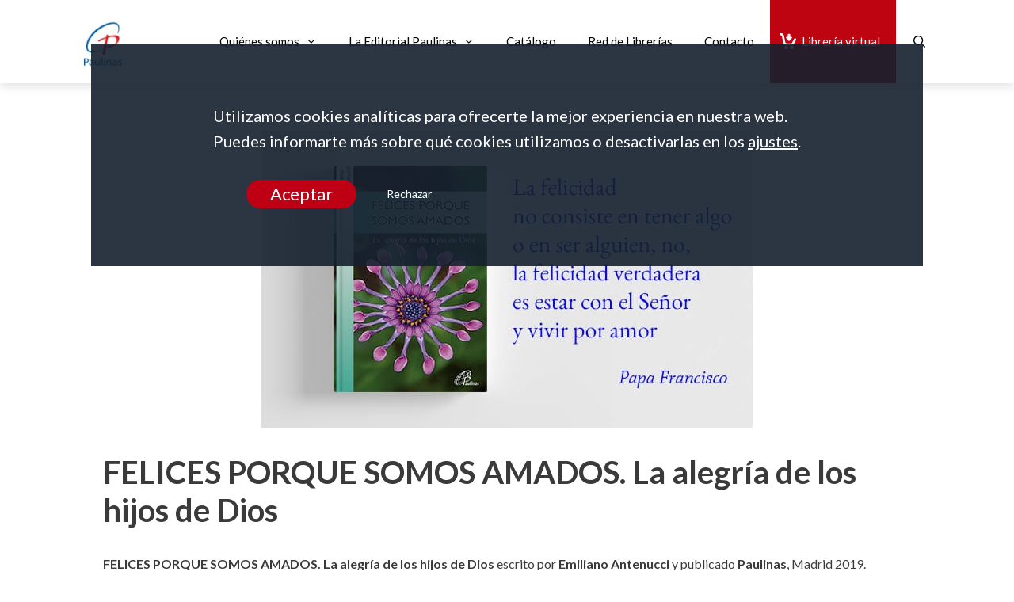

--- FILE ---
content_type: text/html; charset=UTF-8
request_url: https://paulinas.es/noticias-editorial/felices-porque-somos-amados-la-alegria-de-los-hijos-de-dios/
body_size: 26176
content:
<!DOCTYPE html>
<html lang="es">
<head>
	<meta charset="UTF-8">
	<title>FELICES PORQUE SOMOS AMADOS. La alegría de los hijos de Dios</title>
<meta name="dlm-version" content="5.1.6"><script>
window.koko_analytics = {"url":"https:\/\/paulinas.es\/wp-admin\/admin-ajax.php?action=koko_analytics_collect","site_url":"https:\/\/paulinas.es","post_id":3947,"path":"\/noticias-editorial\/felices-porque-somos-amados-la-alegria-de-los-hijos-de-dios\/","method":"cookie","use_cookie":true};
</script>
<meta name="viewport" content="width=device-width, initial-scale=1">
<!-- The SEO Framework por Sybre Waaijer -->
<meta name="robots" content="max-snippet:-1,max-image-preview:large,max-video-preview:-1" />
<link rel="canonical" href="https://paulinas.es/noticias-editorial/felices-porque-somos-amados-la-alegria-de-los-hijos-de-dios/" />
<meta name="description" content="Felices porque somos amados es la felicidad es sentirse constantemente amados por Dios: esta es una percepción real del corazón y del alma." />
<meta property="og:type" content="article" />
<meta property="og:locale" content="es_ES" />
<meta property="og:site_name" content="Editorial Paulinas / Hijas de San Pablo" />
<meta property="og:title" content="FELICES PORQUE SOMOS AMADOS. La alegría de los hijos de Dios" />
<meta property="og:description" content="Felices porque somos amados es la felicidad es sentirse constantemente amados por Dios: esta es una percepción real del corazón y del alma." />
<meta property="og:url" content="https://paulinas.es/noticias-editorial/felices-porque-somos-amados-la-alegria-de-los-hijos-de-dios/" />
<meta property="og:image" content="https://paulinas.es/wp-content/uploads/2019/05/felices-porque-somos-amados.jpg" />
<meta property="og:image:width" content="620" />
<meta property="og:image:height" content="375" />
<meta property="article:published_time" content="2019-05-07T09:57:55+00:00" />
<meta property="article:modified_time" content="2021-03-31T07:39:09+00:00" />
<meta name="twitter:card" content="summary_large_image" />
<meta name="twitter:title" content="FELICES PORQUE SOMOS AMADOS. La alegría de los hijos de Dios" />
<meta name="twitter:description" content="Felices porque somos amados es la felicidad es sentirse constantemente amados por Dios: esta es una percepción real del corazón y del alma." />
<meta name="twitter:image" content="https://paulinas.es/wp-content/uploads/2019/05/felices-porque-somos-amados.jpg" />
<script type="application/ld+json">{"@context":"https://schema.org","@graph":[{"@type":"WebSite","@id":"https://paulinas.es/#/schema/WebSite","url":"https://paulinas.es/","name":"Editorial Paulinas / Hijas de San Pablo","description":"Editorial Paulinas, especializada en libros religiosos, de filosofía, espiritualidad, etc.","inLanguage":"es","potentialAction":{"@type":"SearchAction","target":{"@type":"EntryPoint","urlTemplate":"https://paulinas.es/search/{search_term_string}/"},"query-input":"required name=search_term_string"},"publisher":{"@type":"Organization","@id":"https://paulinas.es/#/schema/Organization","name":"Editorial Paulinas / Hijas de San Pablo","url":"https://paulinas.es/","logo":{"@type":"ImageObject","url":"https://paulinas.es/wp-content/uploads/2024/02/pulinas-logo-cabecera-editorial-cuadrado-red-1.jpg","contentUrl":"https://paulinas.es/wp-content/uploads/2024/02/pulinas-logo-cabecera-editorial-cuadrado-red-1.jpg","width":170,"height":194,"contentSize":"3445"}}},{"@type":"WebPage","@id":"https://paulinas.es/noticias-editorial/felices-porque-somos-amados-la-alegria-de-los-hijos-de-dios/","url":"https://paulinas.es/noticias-editorial/felices-porque-somos-amados-la-alegria-de-los-hijos-de-dios/","name":"FELICES PORQUE SOMOS AMADOS. La alegría de los hijos de Dios","description":"Felices porque somos amados es la felicidad es sentirse constantemente amados por Dios: esta es una percepción real del corazón y del alma.","inLanguage":"es","isPartOf":{"@id":"https://paulinas.es/#/schema/WebSite"},"breadcrumb":{"@type":"BreadcrumbList","@id":"https://paulinas.es/#/schema/BreadcrumbList","itemListElement":[{"@type":"ListItem","position":1,"item":"https://paulinas.es/","name":"Editorial Paulinas / Hijas de San Pablo"},{"@type":"ListItem","position":2,"item":"https://paulinas.es/noticias-editorial/","name":"Archivos: Noticias de la Editorial"},{"@type":"ListItem","position":3,"item":"https://paulinas.es/category/noticias/","name":"Categoría: Noticias"},{"@type":"ListItem","position":4,"item":"https://paulinas.es/category/noticias/novedades-editorial/","name":"Categoría: Novedades Editorial"},{"@type":"ListItem","position":5,"name":"FELICES PORQUE SOMOS AMADOS. La alegría de los hijos de Dios"}]},"potentialAction":{"@type":"ReadAction","target":"https://paulinas.es/noticias-editorial/felices-porque-somos-amados-la-alegria-de-los-hijos-de-dios/"},"datePublished":"2019-05-07T09:57:55+00:00","dateModified":"2021-03-31T07:39:09+00:00","author":{"@type":"Person","@id":"https://paulinas.es/#/schema/Person/2287242c84e2c554dd5c0b30334f6580","name":"Editorial Paulinas"}}]}</script>
<!-- / The SEO Framework por Sybre Waaijer | 10.28ms meta | 0.15ms boot -->

<link href='https://fonts.gstatic.com' crossorigin rel='preconnect' />
<link href='https://fonts.googleapis.com' crossorigin rel='preconnect' />
<link rel="alternate" type="application/rss+xml" title="Editorial Paulinas / Hijas de San Pablo &raquo; Feed" href="https://paulinas.es/feed/" />
<link rel="alternate" type="application/rss+xml" title="Editorial Paulinas / Hijas de San Pablo &raquo; Feed de los comentarios" href="https://paulinas.es/comments/feed/" />
<link rel="alternate" type="application/rss+xml" title="Editorial Paulinas / Hijas de San Pablo &raquo; Comentario FELICES PORQUE SOMOS AMADOS. La alegría de los hijos de Dios del feed" href="https://paulinas.es/noticias-editorial/felices-porque-somos-amados-la-alegria-de-los-hijos-de-dios/feed/" />
<link rel="alternate" title="oEmbed (JSON)" type="application/json+oembed" href="https://paulinas.es/wp-json/oembed/1.0/embed?url=https%3A%2F%2Fpaulinas.es%2Fnoticias-editorial%2Ffelices-porque-somos-amados-la-alegria-de-los-hijos-de-dios%2F" />
<link rel="alternate" title="oEmbed (XML)" type="text/xml+oembed" href="https://paulinas.es/wp-json/oembed/1.0/embed?url=https%3A%2F%2Fpaulinas.es%2Fnoticias-editorial%2Ffelices-porque-somos-amados-la-alegria-de-los-hijos-de-dios%2F&#038;format=xml" />
<style id='wp-img-auto-sizes-contain-inline-css'>
img:is([sizes=auto i],[sizes^="auto," i]){contain-intrinsic-size:3000px 1500px}
/*# sourceURL=wp-img-auto-sizes-contain-inline-css */
</style>
<link rel='stylesheet' id='editor_plus-plugin-frontend-style-css' href='https://paulinas.es/wp-content/plugins/editorplus/dist/style-gutenberg-frontend-style.css' media='' />
<style id='editor_plus-plugin-frontend-style-inline-css'>

    @font-face {
      font-family: 'eplus-icon';
      src: url('https://paulinas.es/wp-content/plugins/editorplus/extensions/icon-inserter/fonts/eplus-icon.eot?xs1351');
      src: url('https://paulinas.es/wp-content/plugins/editorplus/extensions/icon-inserter/fonts/eplus-icon.eot?xs1351#iefix')
          format('embedded-opentype'),
        url('https://paulinas.es/wp-content/plugins/editorplus/extensions/icon-inserter/fonts/eplus-icon.ttf?xs1351') format('truetype'),
        url('https://paulinas.es/wp-content/plugins/editorplus/extensions/icon-inserter/fonts/eplus-icon.woff?xs1351') format('woff'),
        url('https://paulinas.es/wp-content/plugins/editorplus/extensions/icon-inserter/fonts/eplus-icon.svg?xs1351#eplus-icon') format('svg');
      font-weight: normal;
      font-style: normal;
      font-display: block;
    }
/*# sourceURL=editor_plus-plugin-frontend-style-inline-css */
</style>
<link rel='stylesheet' id='generate-fonts-css' href='//fonts.googleapis.com/css?family=Lato:100,100italic,300,300italic,regular,italic,700,700italic,900,900italic' media='all' />
<style id='wp-emoji-styles-inline-css'>

	img.wp-smiley, img.emoji {
		display: inline !important;
		border: none !important;
		box-shadow: none !important;
		height: 1em !important;
		width: 1em !important;
		margin: 0 0.07em !important;
		vertical-align: -0.1em !important;
		background: none !important;
		padding: 0 !important;
	}
/*# sourceURL=wp-emoji-styles-inline-css */
</style>
<style id='wp-block-library-inline-css'>
:root{--wp-block-synced-color:#7a00df;--wp-block-synced-color--rgb:122,0,223;--wp-bound-block-color:var(--wp-block-synced-color);--wp-editor-canvas-background:#ddd;--wp-admin-theme-color:#007cba;--wp-admin-theme-color--rgb:0,124,186;--wp-admin-theme-color-darker-10:#006ba1;--wp-admin-theme-color-darker-10--rgb:0,107,160.5;--wp-admin-theme-color-darker-20:#005a87;--wp-admin-theme-color-darker-20--rgb:0,90,135;--wp-admin-border-width-focus:2px}@media (min-resolution:192dpi){:root{--wp-admin-border-width-focus:1.5px}}.wp-element-button{cursor:pointer}:root .has-very-light-gray-background-color{background-color:#eee}:root .has-very-dark-gray-background-color{background-color:#313131}:root .has-very-light-gray-color{color:#eee}:root .has-very-dark-gray-color{color:#313131}:root .has-vivid-green-cyan-to-vivid-cyan-blue-gradient-background{background:linear-gradient(135deg,#00d084,#0693e3)}:root .has-purple-crush-gradient-background{background:linear-gradient(135deg,#34e2e4,#4721fb 50%,#ab1dfe)}:root .has-hazy-dawn-gradient-background{background:linear-gradient(135deg,#faaca8,#dad0ec)}:root .has-subdued-olive-gradient-background{background:linear-gradient(135deg,#fafae1,#67a671)}:root .has-atomic-cream-gradient-background{background:linear-gradient(135deg,#fdd79a,#004a59)}:root .has-nightshade-gradient-background{background:linear-gradient(135deg,#330968,#31cdcf)}:root .has-midnight-gradient-background{background:linear-gradient(135deg,#020381,#2874fc)}:root{--wp--preset--font-size--normal:16px;--wp--preset--font-size--huge:42px}.has-regular-font-size{font-size:1em}.has-larger-font-size{font-size:2.625em}.has-normal-font-size{font-size:var(--wp--preset--font-size--normal)}.has-huge-font-size{font-size:var(--wp--preset--font-size--huge)}:root .has-text-align-center{text-align:center}:root .has-text-align-left{text-align:left}:root .has-text-align-right{text-align:right}.has-fit-text{white-space:nowrap!important}#end-resizable-editor-section{display:none}.aligncenter{clear:both}.items-justified-left{justify-content:flex-start}.items-justified-center{justify-content:center}.items-justified-right{justify-content:flex-end}.items-justified-space-between{justify-content:space-between}.screen-reader-text{word-wrap:normal!important;border:0;clip-path:inset(50%);height:1px;margin:-1px;overflow:hidden;padding:0;position:absolute;width:1px}.screen-reader-text:focus{background-color:#ddd;clip-path:none;color:#444;display:block;font-size:1em;height:auto;left:5px;line-height:normal;padding:15px 23px 14px;text-decoration:none;top:5px;width:auto;z-index:100000}html :where(.has-border-color){border-style:solid}html :where([style*=border-top-color]){border-top-style:solid}html :where([style*=border-right-color]){border-right-style:solid}html :where([style*=border-bottom-color]){border-bottom-style:solid}html :where([style*=border-left-color]){border-left-style:solid}html :where([style*=border-width]){border-style:solid}html :where([style*=border-top-width]){border-top-style:solid}html :where([style*=border-right-width]){border-right-style:solid}html :where([style*=border-bottom-width]){border-bottom-style:solid}html :where([style*=border-left-width]){border-left-style:solid}html :where(img[class*=wp-image-]){height:auto;max-width:100%}:where(figure){margin:0 0 1em}html :where(.is-position-sticky){--wp-admin--admin-bar--position-offset:var(--wp-admin--admin-bar--height,0px)}@media screen and (max-width:600px){html :where(.is-position-sticky){--wp-admin--admin-bar--position-offset:0px}}

/*# sourceURL=wp-block-library-inline-css */
</style><link rel='stylesheet' id='wc-blocks-style-css' href='https://paulinas.es/wp-content/plugins/woocommerce/assets/client/blocks/wc-blocks.css' media='all' />
<style id='global-styles-inline-css'>
:root{--wp--preset--aspect-ratio--square: 1;--wp--preset--aspect-ratio--4-3: 4/3;--wp--preset--aspect-ratio--3-4: 3/4;--wp--preset--aspect-ratio--3-2: 3/2;--wp--preset--aspect-ratio--2-3: 2/3;--wp--preset--aspect-ratio--16-9: 16/9;--wp--preset--aspect-ratio--9-16: 9/16;--wp--preset--color--black: #000000;--wp--preset--color--cyan-bluish-gray: #abb8c3;--wp--preset--color--white: #ffffff;--wp--preset--color--pale-pink: #f78da7;--wp--preset--color--vivid-red: #cf2e2e;--wp--preset--color--luminous-vivid-orange: #ff6900;--wp--preset--color--luminous-vivid-amber: #fcb900;--wp--preset--color--light-green-cyan: #7bdcb5;--wp--preset--color--vivid-green-cyan: #00d084;--wp--preset--color--pale-cyan-blue: #8ed1fc;--wp--preset--color--vivid-cyan-blue: #0693e3;--wp--preset--color--vivid-purple: #9b51e0;--wp--preset--color--contrast: var(--contrast);--wp--preset--color--contrast-2: var(--contrast-2);--wp--preset--color--contrast-3: var(--contrast-3);--wp--preset--color--base: var(--base);--wp--preset--color--base-2: var(--base-2);--wp--preset--color--base-3: var(--base-3);--wp--preset--color--accent: var(--accent);--wp--preset--gradient--vivid-cyan-blue-to-vivid-purple: linear-gradient(135deg,rgb(6,147,227) 0%,rgb(155,81,224) 100%);--wp--preset--gradient--light-green-cyan-to-vivid-green-cyan: linear-gradient(135deg,rgb(122,220,180) 0%,rgb(0,208,130) 100%);--wp--preset--gradient--luminous-vivid-amber-to-luminous-vivid-orange: linear-gradient(135deg,rgb(252,185,0) 0%,rgb(255,105,0) 100%);--wp--preset--gradient--luminous-vivid-orange-to-vivid-red: linear-gradient(135deg,rgb(255,105,0) 0%,rgb(207,46,46) 100%);--wp--preset--gradient--very-light-gray-to-cyan-bluish-gray: linear-gradient(135deg,rgb(238,238,238) 0%,rgb(169,184,195) 100%);--wp--preset--gradient--cool-to-warm-spectrum: linear-gradient(135deg,rgb(74,234,220) 0%,rgb(151,120,209) 20%,rgb(207,42,186) 40%,rgb(238,44,130) 60%,rgb(251,105,98) 80%,rgb(254,248,76) 100%);--wp--preset--gradient--blush-light-purple: linear-gradient(135deg,rgb(255,206,236) 0%,rgb(152,150,240) 100%);--wp--preset--gradient--blush-bordeaux: linear-gradient(135deg,rgb(254,205,165) 0%,rgb(254,45,45) 50%,rgb(107,0,62) 100%);--wp--preset--gradient--luminous-dusk: linear-gradient(135deg,rgb(255,203,112) 0%,rgb(199,81,192) 50%,rgb(65,88,208) 100%);--wp--preset--gradient--pale-ocean: linear-gradient(135deg,rgb(255,245,203) 0%,rgb(182,227,212) 50%,rgb(51,167,181) 100%);--wp--preset--gradient--electric-grass: linear-gradient(135deg,rgb(202,248,128) 0%,rgb(113,206,126) 100%);--wp--preset--gradient--midnight: linear-gradient(135deg,rgb(2,3,129) 0%,rgb(40,116,252) 100%);--wp--preset--font-size--small: 13px;--wp--preset--font-size--medium: 20px;--wp--preset--font-size--large: 36px;--wp--preset--font-size--x-large: 42px;--wp--preset--spacing--20: 0.44rem;--wp--preset--spacing--30: 0.67rem;--wp--preset--spacing--40: 1rem;--wp--preset--spacing--50: 1.5rem;--wp--preset--spacing--60: 2.25rem;--wp--preset--spacing--70: 3.38rem;--wp--preset--spacing--80: 5.06rem;--wp--preset--shadow--natural: 6px 6px 9px rgba(0, 0, 0, 0.2);--wp--preset--shadow--deep: 12px 12px 50px rgba(0, 0, 0, 0.4);--wp--preset--shadow--sharp: 6px 6px 0px rgba(0, 0, 0, 0.2);--wp--preset--shadow--outlined: 6px 6px 0px -3px rgb(255, 255, 255), 6px 6px rgb(0, 0, 0);--wp--preset--shadow--crisp: 6px 6px 0px rgb(0, 0, 0);}:where(.is-layout-flex){gap: 0.5em;}:where(.is-layout-grid){gap: 0.5em;}body .is-layout-flex{display: flex;}.is-layout-flex{flex-wrap: wrap;align-items: center;}.is-layout-flex > :is(*, div){margin: 0;}body .is-layout-grid{display: grid;}.is-layout-grid > :is(*, div){margin: 0;}:where(.wp-block-columns.is-layout-flex){gap: 2em;}:where(.wp-block-columns.is-layout-grid){gap: 2em;}:where(.wp-block-post-template.is-layout-flex){gap: 1.25em;}:where(.wp-block-post-template.is-layout-grid){gap: 1.25em;}.has-black-color{color: var(--wp--preset--color--black) !important;}.has-cyan-bluish-gray-color{color: var(--wp--preset--color--cyan-bluish-gray) !important;}.has-white-color{color: var(--wp--preset--color--white) !important;}.has-pale-pink-color{color: var(--wp--preset--color--pale-pink) !important;}.has-vivid-red-color{color: var(--wp--preset--color--vivid-red) !important;}.has-luminous-vivid-orange-color{color: var(--wp--preset--color--luminous-vivid-orange) !important;}.has-luminous-vivid-amber-color{color: var(--wp--preset--color--luminous-vivid-amber) !important;}.has-light-green-cyan-color{color: var(--wp--preset--color--light-green-cyan) !important;}.has-vivid-green-cyan-color{color: var(--wp--preset--color--vivid-green-cyan) !important;}.has-pale-cyan-blue-color{color: var(--wp--preset--color--pale-cyan-blue) !important;}.has-vivid-cyan-blue-color{color: var(--wp--preset--color--vivid-cyan-blue) !important;}.has-vivid-purple-color{color: var(--wp--preset--color--vivid-purple) !important;}.has-black-background-color{background-color: var(--wp--preset--color--black) !important;}.has-cyan-bluish-gray-background-color{background-color: var(--wp--preset--color--cyan-bluish-gray) !important;}.has-white-background-color{background-color: var(--wp--preset--color--white) !important;}.has-pale-pink-background-color{background-color: var(--wp--preset--color--pale-pink) !important;}.has-vivid-red-background-color{background-color: var(--wp--preset--color--vivid-red) !important;}.has-luminous-vivid-orange-background-color{background-color: var(--wp--preset--color--luminous-vivid-orange) !important;}.has-luminous-vivid-amber-background-color{background-color: var(--wp--preset--color--luminous-vivid-amber) !important;}.has-light-green-cyan-background-color{background-color: var(--wp--preset--color--light-green-cyan) !important;}.has-vivid-green-cyan-background-color{background-color: var(--wp--preset--color--vivid-green-cyan) !important;}.has-pale-cyan-blue-background-color{background-color: var(--wp--preset--color--pale-cyan-blue) !important;}.has-vivid-cyan-blue-background-color{background-color: var(--wp--preset--color--vivid-cyan-blue) !important;}.has-vivid-purple-background-color{background-color: var(--wp--preset--color--vivid-purple) !important;}.has-black-border-color{border-color: var(--wp--preset--color--black) !important;}.has-cyan-bluish-gray-border-color{border-color: var(--wp--preset--color--cyan-bluish-gray) !important;}.has-white-border-color{border-color: var(--wp--preset--color--white) !important;}.has-pale-pink-border-color{border-color: var(--wp--preset--color--pale-pink) !important;}.has-vivid-red-border-color{border-color: var(--wp--preset--color--vivid-red) !important;}.has-luminous-vivid-orange-border-color{border-color: var(--wp--preset--color--luminous-vivid-orange) !important;}.has-luminous-vivid-amber-border-color{border-color: var(--wp--preset--color--luminous-vivid-amber) !important;}.has-light-green-cyan-border-color{border-color: var(--wp--preset--color--light-green-cyan) !important;}.has-vivid-green-cyan-border-color{border-color: var(--wp--preset--color--vivid-green-cyan) !important;}.has-pale-cyan-blue-border-color{border-color: var(--wp--preset--color--pale-cyan-blue) !important;}.has-vivid-cyan-blue-border-color{border-color: var(--wp--preset--color--vivid-cyan-blue) !important;}.has-vivid-purple-border-color{border-color: var(--wp--preset--color--vivid-purple) !important;}.has-vivid-cyan-blue-to-vivid-purple-gradient-background{background: var(--wp--preset--gradient--vivid-cyan-blue-to-vivid-purple) !important;}.has-light-green-cyan-to-vivid-green-cyan-gradient-background{background: var(--wp--preset--gradient--light-green-cyan-to-vivid-green-cyan) !important;}.has-luminous-vivid-amber-to-luminous-vivid-orange-gradient-background{background: var(--wp--preset--gradient--luminous-vivid-amber-to-luminous-vivid-orange) !important;}.has-luminous-vivid-orange-to-vivid-red-gradient-background{background: var(--wp--preset--gradient--luminous-vivid-orange-to-vivid-red) !important;}.has-very-light-gray-to-cyan-bluish-gray-gradient-background{background: var(--wp--preset--gradient--very-light-gray-to-cyan-bluish-gray) !important;}.has-cool-to-warm-spectrum-gradient-background{background: var(--wp--preset--gradient--cool-to-warm-spectrum) !important;}.has-blush-light-purple-gradient-background{background: var(--wp--preset--gradient--blush-light-purple) !important;}.has-blush-bordeaux-gradient-background{background: var(--wp--preset--gradient--blush-bordeaux) !important;}.has-luminous-dusk-gradient-background{background: var(--wp--preset--gradient--luminous-dusk) !important;}.has-pale-ocean-gradient-background{background: var(--wp--preset--gradient--pale-ocean) !important;}.has-electric-grass-gradient-background{background: var(--wp--preset--gradient--electric-grass) !important;}.has-midnight-gradient-background{background: var(--wp--preset--gradient--midnight) !important;}.has-small-font-size{font-size: var(--wp--preset--font-size--small) !important;}.has-medium-font-size{font-size: var(--wp--preset--font-size--medium) !important;}.has-large-font-size{font-size: var(--wp--preset--font-size--large) !important;}.has-x-large-font-size{font-size: var(--wp--preset--font-size--x-large) !important;}
/*# sourceURL=global-styles-inline-css */
</style>

<style id='classic-theme-styles-inline-css'>
.wp-block-button__link{background-color:#32373c;border-radius:9999px;box-shadow:none;color:#fff;font-size:1.125em;padding:calc(.667em + 2px) calc(1.333em + 2px);text-decoration:none}.wp-block-file__button{background:#32373c;color:#fff}.wp-block-accordion-heading{margin:0}.wp-block-accordion-heading__toggle{background-color:inherit!important;color:inherit!important}.wp-block-accordion-heading__toggle:not(:focus-visible){outline:none}.wp-block-accordion-heading__toggle:focus,.wp-block-accordion-heading__toggle:hover{background-color:inherit!important;border:none;box-shadow:none;color:inherit;padding:var(--wp--preset--spacing--20,1em) 0;text-decoration:none}.wp-block-accordion-heading__toggle:focus-visible{outline:auto;outline-offset:0}
/*# sourceURL=https://paulinas.es/wp-content/plugins/gutenberg/build/styles/block-library/classic.css */
</style>
<link rel='stylesheet' id='aps-animate-css-css' href='https://paulinas.es/wp-content/plugins/accesspress-social-icons/css/animate.css' media='all' />
<link rel='stylesheet' id='aps-frontend-css-css' href='https://paulinas.es/wp-content/plugins/accesspress-social-icons/css/frontend.css' media='all' />
<link rel='stylesheet' id='contact-form-7-css' href='https://paulinas.es/wp-content/plugins/contact-form-7/includes/css/styles.css' media='all' />
<link rel='stylesheet' id='woocommerce-layout-css' href='https://paulinas.es/wp-content/plugins/woocommerce/assets/css/woocommerce-layout.css' media='all' />
<link rel='stylesheet' id='woocommerce-smallscreen-css' href='https://paulinas.es/wp-content/plugins/woocommerce/assets/css/woocommerce-smallscreen.css' media='only screen and (max-width: 768px)' />
<link rel='stylesheet' id='woocommerce-general-css' href='https://paulinas.es/wp-content/plugins/woocommerce/assets/css/woocommerce.css' media='all' />
<style id='woocommerce-inline-inline-css'>
.woocommerce form .form-row .required { visibility: visible; }
/*# sourceURL=woocommerce-inline-inline-css */
</style>
<link rel='stylesheet' id='generate-style-css' href='https://paulinas.es/wp-content/themes/generatepress/assets/css/all.min.css' media='all' />
<style id='generate-style-inline-css'>
@media (max-width: 768px){.main-navigation .menu-toggle,.main-navigation .mobile-bar-items,.sidebar-nav-mobile:not(#sticky-placeholder){display:block;}.main-navigation ul,.gen-sidebar-nav{display:none;}[class*="nav-float-"] .site-header .inside-header > *{float:none;clear:both;}}
.dynamic-author-image-rounded{border-radius:100%;}.dynamic-featured-image, .dynamic-author-image{vertical-align:middle;}.one-container.blog .dynamic-content-template:not(:last-child), .one-container.archive .dynamic-content-template:not(:last-child){padding-bottom:0px;}.dynamic-entry-excerpt > p:last-child{margin-bottom:0px;}
/*# sourceURL=generate-style-inline-css */
</style>
<link rel='stylesheet' id='generate-font-icons-css' href='https://paulinas.es/wp-content/themes/generatepress/assets/css/components/font-icons.min.css' media='all' />
<link rel='stylesheet' id='simple-social-icons-font-css' href='https://paulinas.es/wp-content/plugins/simple-social-icons/css/style.css' media='all' />
<link rel='stylesheet' id='generatepress-dynamic-css' href='https://paulinas.es/wp-content/uploads/generatepress/style.min.css' media='all' />
<link rel='stylesheet' id='generate-child-css' href='https://paulinas.es/wp-content/themes/gp_paulinas_child/style.css' media='all' />
<style id='generateblocks-inline-css'>
:root{--gb-container-width:1100px;}.gb-container .wp-block-image img{vertical-align:middle;}.gb-grid-wrapper .wp-block-image{margin-bottom:0;}.gb-highlight{background:none;}.gb-shape{line-height:0;}.gb-container-link{position:absolute;top:0;right:0;bottom:0;left:0;z-index:99;}
/*# sourceURL=generateblocks-inline-css */
</style>
<link rel='stylesheet' id='generate-blog-images-css' href='https://paulinas.es/wp-content/plugins/gp-premium/blog/functions/css/featured-images.min.css' media='all' />
<link rel='stylesheet' id='generate-sticky-css' href='https://paulinas.es/wp-content/plugins/gp-premium/menu-plus/functions/css/sticky.min.css' media='all' />
<link rel='stylesheet' id='generate-woocommerce-css' href='https://paulinas.es/wp-content/plugins/gp-premium/woocommerce/functions/css/woocommerce.min.css' media='all' />
<style id='generate-woocommerce-inline-css'>
.woocommerce ul.products li.product .woocommerce-LoopProduct-link h2, .woocommerce ul.products li.product .woocommerce-loop-category__title{font-weight:normal;text-transform:none;font-size:20px;}.woocommerce .up-sells ul.products li.product .woocommerce-LoopProduct-link h2, .woocommerce .cross-sells ul.products li.product .woocommerce-LoopProduct-link h2, .woocommerce .related ul.products li.product .woocommerce-LoopProduct-link h2{font-size:20px;}.woocommerce #respond input#submit, .woocommerce a.button, .woocommerce button.button, .woocommerce input.button, .wc-block-components-button{color:#ffffff;background-color:var(--accent);text-decoration:none;font-weight:normal;text-transform:none;}.woocommerce #respond input#submit:hover, .woocommerce a.button:hover, .woocommerce button.button:hover, .woocommerce input.button:hover, .wc-block-components-button:hover{color:#ffffff;background-color:var(--contrast-3);}.woocommerce #respond input#submit.alt, .woocommerce a.button.alt, .woocommerce button.button.alt, .woocommerce input.button.alt, .woocommerce #respond input#submit.alt.disabled, .woocommerce #respond input#submit.alt.disabled:hover, .woocommerce #respond input#submit.alt:disabled, .woocommerce #respond input#submit.alt:disabled:hover, .woocommerce #respond input#submit.alt:disabled[disabled], .woocommerce #respond input#submit.alt:disabled[disabled]:hover, .woocommerce a.button.alt.disabled, .woocommerce a.button.alt.disabled:hover, .woocommerce a.button.alt:disabled, .woocommerce a.button.alt:disabled:hover, .woocommerce a.button.alt:disabled[disabled], .woocommerce a.button.alt:disabled[disabled]:hover, .woocommerce button.button.alt.disabled, .woocommerce button.button.alt.disabled:hover, .woocommerce button.button.alt:disabled, .woocommerce button.button.alt:disabled:hover, .woocommerce button.button.alt:disabled[disabled], .woocommerce button.button.alt:disabled[disabled]:hover, .woocommerce input.button.alt.disabled, .woocommerce input.button.alt.disabled:hover, .woocommerce input.button.alt:disabled, .woocommerce input.button.alt:disabled:hover, .woocommerce input.button.alt:disabled[disabled], .woocommerce input.button.alt:disabled[disabled]:hover{color:#ffffff;background-color:#bf0411;}.woocommerce #respond input#submit.alt:hover, .woocommerce a.button.alt:hover, .woocommerce button.button.alt:hover, .woocommerce input.button.alt:hover{color:#ffffff;background-color:#808080;}button.wc-block-components-panel__button{font-size:inherit;}.woocommerce .star-rating span:before, .woocommerce p.stars:hover a::before{color:#bf0411;}.woocommerce span.onsale{background-color:#222222;color:#ffffff;}.woocommerce ul.products li.product .price, .woocommerce div.product p.price{color:#222222;}.woocommerce div.product .woocommerce-tabs ul.tabs li a{color:#222222;}.woocommerce div.product .woocommerce-tabs ul.tabs li a:hover, .woocommerce div.product .woocommerce-tabs ul.tabs li.active a{color:#bf0411;}.woocommerce-message{background-color:#0b9444;color:#ffffff;}div.woocommerce-message a.button, div.woocommerce-message a.button:focus, div.woocommerce-message a.button:hover, div.woocommerce-message a, div.woocommerce-message a:focus, div.woocommerce-message a:hover{color:#ffffff;}.woocommerce-info{background-color:#1e73be;color:#ffffff;}div.woocommerce-info a.button, div.woocommerce-info a.button:focus, div.woocommerce-info a.button:hover, div.woocommerce-info a, div.woocommerce-info a:focus, div.woocommerce-info a:hover{color:#ffffff;}.woocommerce-error{background-color:#e8626d;color:#ffffff;}div.woocommerce-error a.button, div.woocommerce-error a.button:focus, div.woocommerce-error a.button:hover, div.woocommerce-error a, div.woocommerce-error a:focus, div.woocommerce-error a:hover{color:#ffffff;}.woocommerce-product-details__short-description{color:#3a3a3a;}#wc-mini-cart{background-color:#ffffff;color:#bf0411;}#wc-mini-cart a:not(.button), #wc-mini-cart a.remove{color:#bf0411;}#wc-mini-cart .button{color:#ffffff;}#wc-mini-cart .button:hover, #wc-mini-cart .button:focus, #wc-mini-cart .button:active{color:#ffffff;}.woocommerce #content div.product div.images, .woocommerce div.product div.images, .woocommerce-page #content div.product div.images, .woocommerce-page div.product div.images{width:50%;}.add-to-cart-panel{background-color:#ffffff;color:#000000;}.add-to-cart-panel a:not(.button){color:#000000;}.woocommerce .widget_price_filter .price_slider_wrapper .ui-widget-content{background-color:#dddddd;}.woocommerce .widget_price_filter .ui-slider .ui-slider-range, .woocommerce .widget_price_filter .ui-slider .ui-slider-handle{background-color:#666666;}.wc-columns-container .products, .woocommerce .related ul.products, .woocommerce .up-sells ul.products{grid-gap:50px;}@media (max-width: 1024px){.woocommerce .wc-columns-container.wc-tablet-columns-2 .products{-ms-grid-columns:(1fr)[2];grid-template-columns:repeat(2, 1fr);}.wc-related-upsell-tablet-columns-2 .related ul.products, .wc-related-upsell-tablet-columns-2 .up-sells ul.products{-ms-grid-columns:(1fr)[2];grid-template-columns:repeat(2, 1fr);}}@media (max-width:768px){.add-to-cart-panel .continue-shopping{background-color:#ffffff;}.woocommerce #content div.product div.images,.woocommerce div.product div.images,.woocommerce-page #content div.product div.images,.woocommerce-page div.product div.images{width:100%;}}@media (max-width: 768px){.mobile-bar-items + .menu-toggle{text-align:left;}nav.toggled .main-nav li.wc-menu-item{display:none !important;}body.nav-search-enabled .wc-menu-cart-activated:not(#mobile-header) .mobile-bar-items{float:right;position:relative;}.nav-search-enabled .wc-menu-cart-activated:not(#mobile-header) .menu-toggle{float:left;width:auto;}.mobile-bar-items.wc-mobile-cart-items{z-index:1;}}
/*# sourceURL=generate-woocommerce-inline-css */
</style>
<link rel='stylesheet' id='generate-woocommerce-mobile-css' href='https://paulinas.es/wp-content/plugins/gp-premium/woocommerce/functions/css/woocommerce-mobile.min.css' media='(max-width:768px)' />
<link rel='stylesheet' id='gp-premium-icons-css' href='https://paulinas.es/wp-content/plugins/gp-premium/general/icons/icons.min.css' media='all' />
<link rel='stylesheet' id='moove_gdpr_frontend-css' href='https://paulinas.es/wp-content/plugins/gdpr-cookie-compliance/dist/styles/gdpr-main-nf.css' media='all' />
<style id='moove_gdpr_frontend-inline-css'>
				#moove_gdpr_cookie_modal .moove-gdpr-modal-content .moove-gdpr-tab-main h3.tab-title, 
				#moove_gdpr_cookie_modal .moove-gdpr-modal-content .moove-gdpr-tab-main span.tab-title,
				#moove_gdpr_cookie_modal .moove-gdpr-modal-content .moove-gdpr-modal-left-content #moove-gdpr-menu li a, 
				#moove_gdpr_cookie_modal .moove-gdpr-modal-content .moove-gdpr-modal-left-content #moove-gdpr-menu li button,
				#moove_gdpr_cookie_modal .moove-gdpr-modal-content .moove-gdpr-modal-left-content .moove-gdpr-branding-cnt a,
				#moove_gdpr_cookie_modal .moove-gdpr-modal-content .moove-gdpr-modal-footer-content .moove-gdpr-button-holder a.mgbutton, 
				#moove_gdpr_cookie_modal .moove-gdpr-modal-content .moove-gdpr-modal-footer-content .moove-gdpr-button-holder button.mgbutton,
				#moove_gdpr_cookie_modal .cookie-switch .cookie-slider:after, 
				#moove_gdpr_cookie_modal .cookie-switch .slider:after, 
				#moove_gdpr_cookie_modal .switch .cookie-slider:after, 
				#moove_gdpr_cookie_modal .switch .slider:after,
				#moove_gdpr_cookie_info_bar .moove-gdpr-info-bar-container .moove-gdpr-info-bar-content p, 
				#moove_gdpr_cookie_info_bar .moove-gdpr-info-bar-container .moove-gdpr-info-bar-content p a,
				#moove_gdpr_cookie_info_bar .moove-gdpr-info-bar-container .moove-gdpr-info-bar-content a.mgbutton, 
				#moove_gdpr_cookie_info_bar .moove-gdpr-info-bar-container .moove-gdpr-info-bar-content button.mgbutton,
				#moove_gdpr_cookie_modal .moove-gdpr-modal-content .moove-gdpr-tab-main .moove-gdpr-tab-main-content h1, 
				#moove_gdpr_cookie_modal .moove-gdpr-modal-content .moove-gdpr-tab-main .moove-gdpr-tab-main-content h2, 
				#moove_gdpr_cookie_modal .moove-gdpr-modal-content .moove-gdpr-tab-main .moove-gdpr-tab-main-content h3, 
				#moove_gdpr_cookie_modal .moove-gdpr-modal-content .moove-gdpr-tab-main .moove-gdpr-tab-main-content h4, 
				#moove_gdpr_cookie_modal .moove-gdpr-modal-content .moove-gdpr-tab-main .moove-gdpr-tab-main-content h5, 
				#moove_gdpr_cookie_modal .moove-gdpr-modal-content .moove-gdpr-tab-main .moove-gdpr-tab-main-content h6,
				#moove_gdpr_cookie_modal .moove-gdpr-modal-content.moove_gdpr_modal_theme_v2 .moove-gdpr-modal-title .tab-title,
				#moove_gdpr_cookie_modal .moove-gdpr-modal-content.moove_gdpr_modal_theme_v2 .moove-gdpr-tab-main h3.tab-title, 
				#moove_gdpr_cookie_modal .moove-gdpr-modal-content.moove_gdpr_modal_theme_v2 .moove-gdpr-tab-main span.tab-title,
				#moove_gdpr_cookie_modal .moove-gdpr-modal-content.moove_gdpr_modal_theme_v2 .moove-gdpr-branding-cnt a {
					font-weight: inherit				}
			#moove_gdpr_cookie_modal,#moove_gdpr_cookie_info_bar,.gdpr_cookie_settings_shortcode_content{font-family:inherit}#moove_gdpr_save_popup_settings_button{background-color:#373737;color:#fff}#moove_gdpr_save_popup_settings_button:hover{background-color:#000}#moove_gdpr_cookie_info_bar .moove-gdpr-info-bar-container .moove-gdpr-info-bar-content a.mgbutton,#moove_gdpr_cookie_info_bar .moove-gdpr-info-bar-container .moove-gdpr-info-bar-content button.mgbutton{background-color:#bf0014}#moove_gdpr_cookie_modal .moove-gdpr-modal-content .moove-gdpr-modal-footer-content .moove-gdpr-button-holder a.mgbutton,#moove_gdpr_cookie_modal .moove-gdpr-modal-content .moove-gdpr-modal-footer-content .moove-gdpr-button-holder button.mgbutton,.gdpr_cookie_settings_shortcode_content .gdpr-shr-button.button-green{background-color:#bf0014;border-color:#bf0014}#moove_gdpr_cookie_modal .moove-gdpr-modal-content .moove-gdpr-modal-footer-content .moove-gdpr-button-holder a.mgbutton:hover,#moove_gdpr_cookie_modal .moove-gdpr-modal-content .moove-gdpr-modal-footer-content .moove-gdpr-button-holder button.mgbutton:hover,.gdpr_cookie_settings_shortcode_content .gdpr-shr-button.button-green:hover{background-color:#fff;color:#bf0014}#moove_gdpr_cookie_modal .moove-gdpr-modal-content .moove-gdpr-modal-close i,#moove_gdpr_cookie_modal .moove-gdpr-modal-content .moove-gdpr-modal-close span.gdpr-icon{background-color:#bf0014;border:1px solid #bf0014}#moove_gdpr_cookie_info_bar span.moove-gdpr-infobar-allow-all.focus-g,#moove_gdpr_cookie_info_bar span.moove-gdpr-infobar-allow-all:focus,#moove_gdpr_cookie_info_bar button.moove-gdpr-infobar-allow-all.focus-g,#moove_gdpr_cookie_info_bar button.moove-gdpr-infobar-allow-all:focus,#moove_gdpr_cookie_info_bar span.moove-gdpr-infobar-reject-btn.focus-g,#moove_gdpr_cookie_info_bar span.moove-gdpr-infobar-reject-btn:focus,#moove_gdpr_cookie_info_bar button.moove-gdpr-infobar-reject-btn.focus-g,#moove_gdpr_cookie_info_bar button.moove-gdpr-infobar-reject-btn:focus,#moove_gdpr_cookie_info_bar span.change-settings-button.focus-g,#moove_gdpr_cookie_info_bar span.change-settings-button:focus,#moove_gdpr_cookie_info_bar button.change-settings-button.focus-g,#moove_gdpr_cookie_info_bar button.change-settings-button:focus{-webkit-box-shadow:0 0 1px 3px #bf0014;-moz-box-shadow:0 0 1px 3px #bf0014;box-shadow:0 0 1px 3px #bf0014}#moove_gdpr_cookie_modal .moove-gdpr-modal-content .moove-gdpr-modal-close i:hover,#moove_gdpr_cookie_modal .moove-gdpr-modal-content .moove-gdpr-modal-close span.gdpr-icon:hover,#moove_gdpr_cookie_info_bar span[data-href]>u.change-settings-button{color:#bf0014}#moove_gdpr_cookie_modal .moove-gdpr-modal-content .moove-gdpr-modal-left-content #moove-gdpr-menu li.menu-item-selected a span.gdpr-icon,#moove_gdpr_cookie_modal .moove-gdpr-modal-content .moove-gdpr-modal-left-content #moove-gdpr-menu li.menu-item-selected button span.gdpr-icon{color:inherit}#moove_gdpr_cookie_modal .moove-gdpr-modal-content .moove-gdpr-modal-left-content #moove-gdpr-menu li a span.gdpr-icon,#moove_gdpr_cookie_modal .moove-gdpr-modal-content .moove-gdpr-modal-left-content #moove-gdpr-menu li button span.gdpr-icon{color:inherit}#moove_gdpr_cookie_modal .gdpr-acc-link{line-height:0;font-size:0;color:transparent;position:absolute}#moove_gdpr_cookie_modal .moove-gdpr-modal-content .moove-gdpr-modal-close:hover i,#moove_gdpr_cookie_modal .moove-gdpr-modal-content .moove-gdpr-modal-left-content #moove-gdpr-menu li a,#moove_gdpr_cookie_modal .moove-gdpr-modal-content .moove-gdpr-modal-left-content #moove-gdpr-menu li button,#moove_gdpr_cookie_modal .moove-gdpr-modal-content .moove-gdpr-modal-left-content #moove-gdpr-menu li button i,#moove_gdpr_cookie_modal .moove-gdpr-modal-content .moove-gdpr-modal-left-content #moove-gdpr-menu li a i,#moove_gdpr_cookie_modal .moove-gdpr-modal-content .moove-gdpr-tab-main .moove-gdpr-tab-main-content a:hover,#moove_gdpr_cookie_info_bar.moove-gdpr-dark-scheme .moove-gdpr-info-bar-container .moove-gdpr-info-bar-content a.mgbutton:hover,#moove_gdpr_cookie_info_bar.moove-gdpr-dark-scheme .moove-gdpr-info-bar-container .moove-gdpr-info-bar-content button.mgbutton:hover,#moove_gdpr_cookie_info_bar.moove-gdpr-dark-scheme .moove-gdpr-info-bar-container .moove-gdpr-info-bar-content a:hover,#moove_gdpr_cookie_info_bar.moove-gdpr-dark-scheme .moove-gdpr-info-bar-container .moove-gdpr-info-bar-content button:hover,#moove_gdpr_cookie_info_bar.moove-gdpr-dark-scheme .moove-gdpr-info-bar-container .moove-gdpr-info-bar-content span.change-settings-button:hover,#moove_gdpr_cookie_info_bar.moove-gdpr-dark-scheme .moove-gdpr-info-bar-container .moove-gdpr-info-bar-content button.change-settings-button:hover,#moove_gdpr_cookie_info_bar.moove-gdpr-dark-scheme .moove-gdpr-info-bar-container .moove-gdpr-info-bar-content u.change-settings-button:hover,#moove_gdpr_cookie_info_bar span[data-href]>u.change-settings-button,#moove_gdpr_cookie_info_bar.moove-gdpr-dark-scheme .moove-gdpr-info-bar-container .moove-gdpr-info-bar-content a.mgbutton.focus-g,#moove_gdpr_cookie_info_bar.moove-gdpr-dark-scheme .moove-gdpr-info-bar-container .moove-gdpr-info-bar-content button.mgbutton.focus-g,#moove_gdpr_cookie_info_bar.moove-gdpr-dark-scheme .moove-gdpr-info-bar-container .moove-gdpr-info-bar-content a.focus-g,#moove_gdpr_cookie_info_bar.moove-gdpr-dark-scheme .moove-gdpr-info-bar-container .moove-gdpr-info-bar-content button.focus-g,#moove_gdpr_cookie_info_bar.moove-gdpr-dark-scheme .moove-gdpr-info-bar-container .moove-gdpr-info-bar-content a.mgbutton:focus,#moove_gdpr_cookie_info_bar.moove-gdpr-dark-scheme .moove-gdpr-info-bar-container .moove-gdpr-info-bar-content button.mgbutton:focus,#moove_gdpr_cookie_info_bar.moove-gdpr-dark-scheme .moove-gdpr-info-bar-container .moove-gdpr-info-bar-content a:focus,#moove_gdpr_cookie_info_bar.moove-gdpr-dark-scheme .moove-gdpr-info-bar-container .moove-gdpr-info-bar-content button:focus,#moove_gdpr_cookie_info_bar.moove-gdpr-dark-scheme .moove-gdpr-info-bar-container .moove-gdpr-info-bar-content span.change-settings-button.focus-g,span.change-settings-button:focus,button.change-settings-button.focus-g,button.change-settings-button:focus,#moove_gdpr_cookie_info_bar.moove-gdpr-dark-scheme .moove-gdpr-info-bar-container .moove-gdpr-info-bar-content u.change-settings-button.focus-g,#moove_gdpr_cookie_info_bar.moove-gdpr-dark-scheme .moove-gdpr-info-bar-container .moove-gdpr-info-bar-content u.change-settings-button:focus{color:#bf0014}#moove_gdpr_cookie_modal .moove-gdpr-branding.focus-g span,#moove_gdpr_cookie_modal .moove-gdpr-modal-content .moove-gdpr-tab-main a.focus-g,#moove_gdpr_cookie_modal .moove-gdpr-modal-content .moove-gdpr-tab-main .gdpr-cd-details-toggle.focus-g{color:#bf0014}#moove_gdpr_cookie_modal.gdpr_lightbox-hide{display:none}
/*# sourceURL=moove_gdpr_frontend-inline-css */
</style>
<style id='block-visibility-screen-size-styles-inline-css'>
/* Large screens (desktops, 992px and up) */
@media ( min-width: 992px ) {
	.block-visibility-hide-large-screen {
		display: none !important;
	}
}

/* Medium screens (tablets, between 768px and 992px) */
@media ( min-width: 768px ) and ( max-width: 991.98px ) {
	.block-visibility-hide-medium-screen {
		display: none !important;
	}
}

/* Small screens (mobile devices, less than 768px) */
@media ( max-width: 767.98px ) {
	.block-visibility-hide-small-screen {
		display: none !important;
	}
}
/*# sourceURL=block-visibility-screen-size-styles-inline-css */
</style>
<script src="https://paulinas.es/wp-includes/js/jquery/jquery.min.js" id="jquery-core-js"></script>
<script src="https://paulinas.es/wp-includes/js/jquery/jquery-migrate.min.js" id="jquery-migrate-js"></script>
<script src="https://paulinas.es/wp-content/plugins/accesspress-social-icons/js/frontend.js" id="aps-frontend-js-js"></script>
<script src="https://paulinas.es/wp-content/plugins/stop-user-enumeration/frontend/js/frontend.js" id="stop-user-enumeration-js" defer data-wp-strategy="defer"></script>
<script src="https://paulinas.es/wp-content/plugins/woocommerce/assets/js/jquery-blockui/jquery.blockUI.min.js" id="wc-jquery-blockui-js" defer data-wp-strategy="defer"></script>
<script id="wc-add-to-cart-js-extra">
var wc_add_to_cart_params = {"ajax_url":"/wp-admin/admin-ajax.php","wc_ajax_url":"/?wc-ajax=%%endpoint%%","i18n_view_cart":"Ver carrito","cart_url":"https://paulinas.es","is_cart":"","cart_redirect_after_add":"no"};
//# sourceURL=wc-add-to-cart-js-extra
</script>
<script src="https://paulinas.es/wp-content/plugins/woocommerce/assets/js/frontend/add-to-cart.min.js" id="wc-add-to-cart-js" defer data-wp-strategy="defer"></script>
<script src="https://paulinas.es/wp-content/plugins/woocommerce/assets/js/js-cookie/js.cookie.min.js" id="wc-js-cookie-js" defer data-wp-strategy="defer"></script>
<script id="woocommerce-js-extra">
var woocommerce_params = {"ajax_url":"/wp-admin/admin-ajax.php","wc_ajax_url":"/?wc-ajax=%%endpoint%%","i18n_password_show":"Mostrar contrase\u00f1a","i18n_password_hide":"Ocultar contrase\u00f1a"};
//# sourceURL=woocommerce-js-extra
</script>
<script src="https://paulinas.es/wp-content/plugins/woocommerce/assets/js/frontend/woocommerce.min.js" id="woocommerce-js" defer data-wp-strategy="defer"></script>
<link rel="https://api.w.org/" href="https://paulinas.es/wp-json/" /><link rel="alternate" title="JSON" type="application/json" href="https://paulinas.es/wp-json/wp/v2/noticias-editorial/3947" /><link rel="EditURI" type="application/rsd+xml" title="RSD" href="https://paulinas.es/xmlrpc.php?rsd" />
<meta name="generator" content="performance-lab 4.0.1; plugins: performant-translations, webp-uploads">
<meta name="generator" content="performant-translations 1.2.0">
<!-- Stream WordPress user activity plugin v4.1.1 -->
<meta name="generator" content="webp-uploads 2.6.1">
	<noscript><style>.woocommerce-product-gallery{ opacity: 1 !important; }</style></noscript>
	<style>.recentcomments a{display:inline !important;padding:0 !important;margin:0 !important;}</style><link rel="icon" href="https://paulinas.es/wp-content/uploads/2024/02/cropped-favicon-paulinas-32x32.webp" sizes="32x32" />
<link rel="icon" href="https://paulinas.es/wp-content/uploads/2024/02/cropped-favicon-paulinas-192x192.webp" sizes="192x192" />
<link rel="apple-touch-icon" href="https://paulinas.es/wp-content/uploads/2024/02/cropped-favicon-paulinas-180x180.webp" />
<meta name="msapplication-TileImage" content="https://paulinas.es/wp-content/uploads/2024/02/cropped-favicon-paulinas-270x270.webp" />
		<style id="wp-custom-css">
			/*Politica de Cookies*/
#moove_gdpr_cookie_info_bar {
    min-height: 30vh;
	width: 82%;
	margin: 30% auto;
	left: 9%;
	padding: 5% 0 0;
}
#moove_gdpr_cookie_info_bar.moove-gdpr-info-bar-hidden {
	min-height: auto;
	z-index: -1;

	bottom: -2000px;
}
#moove_gdpr_cookie_info_bar .moove-gdpr-info-bar-container .moove-gdpr-info-bar-content {
	display: block;
}
#moove_gdpr_cookie_info_bar .moove-gdpr-cookie-notice {
	margin-bottom: 30px;
	font-size: 20px;
}
#moove_gdpr_cookie_info_bar .moove-gdpr-info-bar-container .moove-gdpr-info-bar-content p, #moove_gdpr_cookie_info_bar .moove-gdpr-info-bar-container .moove-gdpr-info-bar-content p a {
	font-size: 20px;
	line-height: 32px;
}
#moove_gdpr_cookie_info_bar .moove-gdpr-info-bar-container .moove-gdpr-info-bar-content button.mgbutton.moove-gdpr-infobar-allow-all {
	font-size: 22px;
	float: right;
}
#moove_gdpr_cookie_info_bar .moove-gdpr-info-bar-container .moove-gdpr-info-bar-content button.mgbutton.moove-gdpr-infobar-reject-btn {
	background: none;
	color: black;
}
#moove_gdpr_cookie_info_bar.moove-gdpr-dark-scheme .moove-gdpr-info-bar-container .moove-gdpr-info-bar-content button.mgbutton.moove-gdpr-infobar-reject-btn{
	color: white;
}
#moove_gdpr_cookie_info_bar.moove-gdpr-dark-scheme .moove-gdpr-info-bar-container .moove-gdpr-info-bar-content button.mgbutton.moove-gdpr-infobar-reject-btn:hover{
	color: black;
}
#moove_gdpr_cookie_info_bar.moove-gdpr-dark-scheme {
	background-color: rgba(22, 33, 47, 0.9);
}

/* Personalización de los botones de añadir al carrito */

.woocommerce a.button {
	background-color: #bf0411;
	border-radius: 5px 5px;
}

.woocommerce a.button:hover {
	background-color: #808080;
}

/* Personalizacin del formulario de suscripción a Mailchimp */

.mc4wp-etiquetas {
	display: block;
	width: calc(100% - 20px);
	margin: 10px;
}

.mc4wp-campos {
	display: block;
	width: calc(100% - 20px);
	margin: 10px;
}

.mc4wp-alert.mc4wp-success {
	background-color: #bf0411;
	padding: 20px;
	text-align: center;
}		</style>
		<link rel='stylesheet' id='ums_leaflet_maps_api-css' href='https://paulinas.es/wp-content/plugins/ultimate-maps-by-supsystic/modules/maps/css/leaflet.css' media='all' />
<link rel='stylesheet' id='core.maps-css' href='https://paulinas.es/wp-content/plugins/ultimate-maps-by-supsystic/modules/maps/css/core.maps.css' media='all' />
</head>

<body class="wp-singular noticias-editorial-template-default single single-noticias-editorial postid-3947 wp-custom-logo wp-embed-responsive wp-theme-generatepress wp-child-theme-gp_paulinas_child theme-generatepress post-image-above-header post-image-aligned-center sticky-menu-fade sticky-enabled both-sticky-menu woocommerce-no-js eplus_styles no-sidebar nav-float-right separate-containers fluid-header active-footer-widgets-3 nav-search-enabled header-aligned-left dropdown-hover featured-image-active" itemtype="https://schema.org/Blog" itemscope>
	<a class="screen-reader-text skip-link" href="#content" title="Saltar al contenido">Saltar al contenido</a>		<header class="site-header" id="masthead" aria-label="Sitio"  itemtype="https://schema.org/WPHeader" itemscope>
			<div class="inside-header grid-container grid-parent">
				<div class="site-logo">
					<a href="https://paulinas.es/" rel="home">
						<img  class="header-image is-logo-image" alt="Editorial Paulinas / Hijas de San Pablo" src="https://paulinas.es/wp-content/uploads/2024/02/pulinas-logo-cabecera-editorial-cuadrado-red-1.jpg" />
					</a>
				</div>		<nav class="main-navigation sub-menu-right" id="site-navigation" aria-label="Principal"  itemtype="https://schema.org/SiteNavigationElement" itemscope>
			<div class="inside-navigation grid-container grid-parent">
				<form method="get" class="search-form navigation-search" action="https://paulinas.es/">
					<input type="search" class="search-field" value="" name="s" title="Buscar" />
				</form>		<div class="mobile-bar-items">
						<span class="search-item">
				<a aria-label="Abrir la barra de búsqueda" href="#">
									</a>
			</span>
		</div>
						<button class="menu-toggle" aria-controls="primary-menu" aria-expanded="false">
					<span class="mobile-menu">Menú</span>				</button>
				<div id="primary-menu" class="main-nav"><ul id="menu-main-menu" class=" menu sf-menu"><li id="menu-item-9115" class="menu-item menu-item-type-post_type menu-item-object-page menu-item-has-children menu-item-9115"><a href="https://paulinas.es/quienes-somos/">Quiénes somos<span role="presentation" class="dropdown-menu-toggle"></span></a>
<ul class="sub-menu">
	<li id="menu-item-9312" class="menu-item menu-item-type-post_type menu-item-object-page menu-item-9312"><a href="https://paulinas.es/noticias-de-la-institucion/">Noticias de la Institución</a></li>
</ul>
</li>
<li id="menu-item-9116" class="menu-item menu-item-type-post_type menu-item-object-page menu-item-has-children menu-item-9116"><a href="https://paulinas.es/editorial-paulinas/">La Editorial Paulinas<span role="presentation" class="dropdown-menu-toggle"></span></a>
<ul class="sub-menu">
	<li id="menu-item-9311" class="menu-item menu-item-type-post_type menu-item-object-page menu-item-9311"><a href="https://paulinas.es/editorial-paulinas/noticias-de-la-editorial/">Noticias Editorial</a></li>
	<li id="menu-item-9310" class="menu-item menu-item-type-post_type menu-item-object-page menu-item-9310"><a href="https://paulinas.es/editorial-paulinas/nuestros-autores/">Nuestros autores</a></li>
</ul>
</li>
<li id="menu-item-10969" class="menu-item menu-item-type-post_type menu-item-object-page menu-item-10969"><a href="https://paulinas.es/catalogo/">Catálogo</a></li>
<li id="menu-item-9117" class="menu-item menu-item-type-post_type menu-item-object-page menu-item-9117"><a href="https://paulinas.es/red-de-librerias/">Red de Librerías</a></li>
<li id="menu-item-1236" class="menu-item menu-item-type-post_type menu-item-object-page menu-item-1236"><a href="https://paulinas.es/contacto/">Contacto</a></li>
<li id="menu-item-9369" class="nav-destacado menu-item menu-item-type-custom menu-item-object-custom menu-item-9369"><a target="_blank" href="https://libreriavirtual.paulinas.es">Librería virtual</a></li>
<li class="search-item menu-item-align-right"><a aria-label="Abrir la barra de búsqueda" href="#"></a></li></ul></div>			</div>
		</nav>
					</div>
		</header>
		
	<div class="site grid-container container hfeed grid-parent" id="page">
				<div class="site-content" id="content">
			
	<div class="content-area grid-parent mobile-grid-100 grid-100 tablet-grid-100" id="primary">
		<main class="site-main" id="main">
			
<article id="post-3947" class="post-3947 noticias-editorial type-noticias-editorial status-publish has-post-thumbnail hentry category-novedades-editorial" itemtype="https://schema.org/CreativeWork" itemscope>
	<div class="inside-article">
		<div class="featured-image  page-header-image-single ">
				<img width="620" height="375" src="https://paulinas.es/wp-content/uploads/2019/05/felices-porque-somos-amados.jpg" class="attachment-full size-full" alt="" itemprop="image" decoding="async" fetchpriority="high" srcset="https://paulinas.es/wp-content/uploads/2019/05/felices-porque-somos-amados.jpg 620w, https://paulinas.es/wp-content/uploads/2019/05/felices-porque-somos-amados-300x181.jpg 300w" sizes="(max-width: 620px) 100vw, 620px" />
			</div>			<header class="entry-header">
				<h1 class="entry-title" itemprop="headline">FELICES PORQUE SOMOS AMADOS. La alegría de los hijos de Dios</h1>			</header>
			
		<div class="entry-content" itemprop="text">
			<p><strong>FELICES PORQUE SOMOS AMADOS. La alegría de los hijos de Dios&nbsp;</strong>escrito por&nbsp;<strong>Emiliano Antenucci&nbsp;</strong>y publicado&nbsp;<strong>Paulinas</strong>, Madrid 2019.</p>
<p>El propósito de este libro es hacer más feliz a quien lo lea. Felices porque somos amados: esto nos hace felices a nosotros y hace felices a todas las personas que nos encontramos cada día.</p>
<h2>Autores</h2>
<p><em>Emiliano Antenucci </em>es <strong>sacerdote de la Orden de Hermanos Menores Capuchinos, y el creador del curso «silencio, habla el Silencio».</strong> Trabaja en la pastoral juvenil y sus pasiones son la mística y la espiritualidad; anteriormente fue responsable de la «escuela de oración». <strong>Ha pasado largas temporadas en ermitas y monasterios por toda Italia.</strong> Ha sido nombrado por el papa Francisco misionero de la Misericordia con ocasión del Año Santo Extraordinario de la Misericordia.</p>
<p><strong>Los cristianos no debemos ser felices por marketing, para hacer publicidad o para vender productos u obtener votos y consenso popular.</strong></p>
<h2>La alegría de los hijos de Dios</h2>
<p>La felicidad, para los cristianos, no procede de una técnica mental, del corazón o del bienestar del cuerpo: mindfulness, yoga de la risa, psicología positiva, etc.</p>
<p><strong>Uno es feliz si se siente en su interior profundamente amado por Dios, si la fuente, el manantial, el origen de su verdadera felicidad es solo Dios.</strong></p>
<p>La felicidad no consiste en vivir solo momentos, instantes, pequeñas cosas, alegrías imprevistas, sino que es un estado mental y espiritual que proporciona bien-estar al cuerpo y al alma.</p>
<p><strong>La felicidad es nuestra vocación eterna, y somos felices en esta tierra cuando el tiempo está suspendido en un fragmento de eternidad, en un destello de luz, en el Amor infinito de Dios.</strong> Pregustamos ya aquí un poco del Cielo, una alegría del Paraíso, una «bocanada de aire» de vida eterna.</p>
<h2>FELICES PORQUE SOMOS AMADOS</h2>
<p>Lo contrario de la felicidad no es solo la tristeza, sino el tedio. En el tedio nos sentimos vacíos, tristes, apagados.</p>
<p><strong>La felicidad, que nace del corazón y se hace visible en el rostro, reaviva la esperanza</strong> que ya está presente en cada uno de nosotros, que hace florecer las flores de nuestra vida, que crece para convertirse en el diseño de Dios y desbloquea el corazón paralizado por el endurecimiento (esclerocardia).</p>
<p>Si no somos felices, no vivimos nuestra naturaleza divina, que es aquello para lo que hemos sido creados.</p>
<p><strong>La tristeza es un acto de egoísmo, un pecado «ontológico», el hacer girar la vida sobre nosotros mismos para no ver la belleza de la vida y el dolor de los demás en el mundo.</strong></p>
<p>Quien está triste se cierra, desconfía, se lamenta continuamente, está abatido.</p>
<p>La felicidad es la fiesta de la vida, fecundidad del corazón que ama hasta «enloquecer» de alegría. <strong>La felicidad es sentirse constantemente amados por Dios: esta es una percepción real del corazón y del alma.</strong></p>
<p>Somos amados, esto nos hace alegres y nos hace superar todas las tempestades y las críticas.</p>
<p>Somos amados, esta es la fuerza que nos hace avanzar hacia adelante. Amados por Dios, este es el verdadero secreto para vivir y comenzar aquí el paraíso.</p>
<p>Todos debemos ser buscadores de felicidad. Creo que la felicidad es desear aquello que somos y aquello que tenemos. No son las cosas, las «situaciones» imaginarias las que nos hacen felices, sino que en la realidad encontramos a Dios que nos sorprende siempre.</p>
<p>La vida está hecha de pequeñas cosas, y son estas precisamente las que nos hacen felices.</p>
<p><a class="fasc-button fasc-size-medium fasc-type-flat fasc-ico-before dashicons-cart" style="background-color: #e32424; color: #ffffff;" target="_blank" href="https://tienda.paulinas.es/index.php?id_product=377&amp;controller=product" rel="noopener">Comprar</a></p>
		</div>

			</div>
</article>

			<div class="comments-area">
				<div id="comments">

		<div id="respond" class="comment-respond">
		<h3 id="reply-title" class="comment-reply-title">Deja un comentario <small><a rel="nofollow" id="cancel-comment-reply-link" href="/noticias-editorial/felices-porque-somos-amados-la-alegria-de-los-hijos-de-dios/#respond" style="display:none;">Cancelar la respuesta</a></small></h3><form action="https://paulinas.es/wp-comments-post.php" method="post" id="commentform" class="comment-form"><p class="comment-form-comment"><label for="comment" class="screen-reader-text">Comentario</label><textarea autocomplete="new-password"  id="ab294740a2"  name="ab294740a2"   cols="45" rows="8" required></textarea><textarea id="comment" aria-label="hp-comment" aria-hidden="true" name="comment" autocomplete="new-password" style="padding:0 !important;clip:rect(1px, 1px, 1px, 1px) !important;position:absolute !important;white-space:nowrap !important;height:1px !important;width:1px !important;overflow:hidden !important;" tabindex="-1"></textarea><script data-noptimize>document.getElementById("comment").setAttribute( "id", "a9155c9dfe98f6039905bf040d1c74e1" );document.getElementById("ab294740a2").setAttribute( "id", "comment" );</script></p><label for="author" class="screen-reader-text">Nombre</label><input placeholder="Nombre *" id="author" name="author" type="text" value="" size="30" required />
<label for="email" class="screen-reader-text">Correo electrónico</label><input placeholder="Correo electrónico *" id="email" name="email" type="email" value="" size="30" required />
<label for="url" class="screen-reader-text">Web</label><input placeholder="Web" id="url" name="url" type="url" value="" size="30" />
<p class="comment-form-cookies-consent"><input id="wp-comment-cookies-consent" name="wp-comment-cookies-consent" type="checkbox" value="yes" /> <label for="wp-comment-cookies-consent">Guarda mi nombre, correo electrónico y web en este navegador para la próxima vez que comente.</label></p>
<div role="note" class="comment-form-policy-top-copy" style="font-size:80%"><p><span style="border: 0px; margin: 0px; padding: 0px; font-weight: bold; color: #3a3a3a; font-family: Lato, sans-serif;">Responsable:</span><span style="color: #3a3a3a; font-family: Lato, sans-serif;"> PIA SOCIEDAD HIJAS DE SAN PABLO</span><br style="color: #3a3a3a; font-family: Lato, sans-serif;" /><span style="border: 0px; margin: 0px; padding: 0px; font-weight: bold; color: #3a3a3a; font-family: Lato, sans-serif;">Finalidad:</span><span style="color: #3a3a3a; font-family: Lato, sans-serif;"> Responder a tus comentarios.</span><br style="color: #3a3a3a; font-family: Lato, sans-serif;" /><span style="border: 0px; margin: 0px; padding: 0px; font-weight: bold; color: #3a3a3a; font-family: Lato, sans-serif;">Derechos:</span><span style="color: #3a3a3a; font-family: Lato, sans-serif;"> Podrá ejercer los derechos de acceso, rectificación, supresión, y demás reconocidos en el RGPD y la LOPDGDD.</span><br style="color: #3a3a3a; font-family: Lato, sans-serif;" /><span style="border: 0px; margin: 0px; padding: 0px; font-weight: bold; color: #3a3a3a; font-family: Lato, sans-serif;">Información adicional:</span><span style="color: #3a3a3a; font-family: Lato, sans-serif;"> Para obtener más información acerca de cómo estamos tratando sus datos, acceda a nuestra </span><a style="border: 0px; margin: 0px; padding: 0px; transition: color 0.1s ease-in-out 0s, background-color 0.1s ease-in-out 0s; line-height: inherit; font-family: Lato, sans-serif;" href="https://paulinas.es/politica-de-privacidad" target="_blank" rel="noreferrer noopener">política de privacidad</a><span style="color: #3a3a3a; font-family: Lato, sans-serif;">.</span><br style="color: #3a3a3a; font-family: Lato, sans-serif;" /><span style="color: #3a3a3a; font-family: Lato, sans-serif;">– Su negativa a facilitarnos la autorización del </span><span style="border: 0px; margin: 0px; padding: 0px; font-weight: bold; color: #3a3a3a; font-family: Lato, sans-serif;">tratamiento de los datos</span><span style="color: #3a3a3a; font-family: Lato, sans-serif;"> implicará la imposibilidad de tratar sus datos con la finalidad indicada.</span></p>
</div>
<p class="comment-form-policy">
            <label for="policy" style="display:block !important">
                <input id="policy" name="policy" value="policy-key" class="comment-form-policy__input" type="checkbox" style="width:auto; margin-right:7px;" aria-required="true">He leído y acepto la <a
			href="https://paulinas.es/politica-de-privacidad/"
			target="_blank"
			rel="nofollow"
			class="comment-form-policy__see-more-link">Política de privacidad
		</a><span class="comment-form-policy__required required"> *</span>
            </label>
        </p>
<p class="form-submit"><input name="submit" type="submit" id="submit" class="submit" value="Publicar comentario" /> <input type='hidden' name='comment_post_ID' value='3947' id='comment_post_ID' />
<input type='hidden' name='comment_parent' id='comment_parent' value='0' />
</p></form>	</div><!-- #respond -->
	
</div><!-- #comments -->
			</div>

					</main>
	</div>

	
	</div>
</div>


<div class="site-footer">
				<div id="footer-widgets" class="site footer-widgets">
				<div class="footer-widgets-container grid-container grid-parent">
					<div class="inside-footer-widgets">
							<div class="footer-widget-1 grid-parent grid-33 tablet-grid-50 mobile-grid-100">
		<aside id="custom_html-5" class="widget_text widget inner-padding widget_custom_html"><div class="textwidget custom-html-widget"><style type="text/css" id="umsMapStyles_4_40244">
    #ultimate_maps_4_40244 {
        width: 300px;
        height: 300px;
                border: 0px solid ;
        margin: 0px;
    }
    #mapsControlsNum_4_40244 {
        width:300px    }
    .umsMapDetailsContainer#umsMapDetailsContainer_4_40244 {
        height:300px;
    }
    .ums_MapPreview#ultimate_maps_4_40244 {
        /*position:absolute;*/
        width:100%;
    }
    #mapConElem_4_40244{
        width:300px    }
    </style><div class="ums_map_opts" id="mapConElem_4_40244" data-id="4" data-view-id="4_40244" > <div class="umsMapDetailsContainer" id="umsMapDetailsContainer_4_40244"> <i class="umsKMLLayersPreloader fa fa-spinner fa-spin" aria-hidden="true" style="display: none;"></i> <div class="ums_MapPreview " id="ultimate_maps_4_40244"></div> </div> <div class="umsMapMarkerFilters" id="umsMapMarkerFilters_4_40244"> </div> <div class="umsMapProControlsCon" id="umsMapProControlsCon_4_40244"> <a title="Google Map Wordpress" style="display:none;" href="https://supsystic.com/plugins/google-maps-plugin/?utm_medium=love_link_hide" target="_blank">Google Map Wordpress</a><div style="clear: both;"></div> </div> <div class="umsMapProDirectionsCon" id="umsMapProDirectionsCon_4_40244" > </div> <div class="umsMapProKmlFilterCon" id="umsMapProKmlFilterCon_4_40244" > </div> <div class="umsSocialSharingShell umsSocialSharingShell_4_40244"> </div> <div style="clear: both;"></div> </div></div></aside><aside id="text-7" class="widget inner-padding widget_text">			<div class="textwidget"><ul>
<li><strong>EDITORIAL PAULINAS ESPAÑA</strong><br />
Carril del Conde, 62, 28043 Madrid<br />
Telf: 917 590 100<br />
<a href="https://Paulinas.es" target="_blank" rel="noopener">Paulinas.es</a><br />
<div class="aps-social-icon-wrapper">
                    <div class="aps-group-horizontal">
                                    <div class="aps-each-icon icon-7-1" style='margin:px;' data-aps-tooltip='Facebook editorial Paulinas' data-aps-tooltip-enabled="1" data-aps-tooltip-bg="#000" data-aps-tooltip-color="#fff">
                    <a href="https://www.facebook.com/editorialpaulinas.spain" target=&quot;_blank&quot; class="aps-icon-link animated aps-tooltip" data-animation-class="">
                                                <img decoding="async" src="https://paulinas.es/wp-content/plugins/accesspress-social-icons/icon-sets/png/set8/facebook.png" alt="Facebook editorial Paulinas"/>
                                            </a>
                    <span class="aps-icon-tooltip aps-icon-tooltip-bottom" style="display: none;"></span>
                    <style class="aps-icon-front-style">.icon-7-1 img{height:30px;width:30px;opacity:1;-moz-box-shadow:0px 0px 0px 0 ;-webkit-box-shadow:0px 0px 0px 0 ;box-shadow:0px 0px 0px 0 ;padding:0px;}.icon-7-1 .aps-icon-tooltip:before{border-color:#000}</style>                </div>
                
                            <div class="aps-each-icon icon-7-2" style='margin:px;' data-aps-tooltip='Instagram editorial Paulinas' data-aps-tooltip-enabled="1" data-aps-tooltip-bg="#000" data-aps-tooltip-color="#fff">
                    <a href="https://www.instagram.com/editorialpaulinasespana/" target=&quot;_blank&quot; class="aps-icon-link animated aps-tooltip" data-animation-class="">
                                                <img decoding="async" src="https://paulinas.es/wp-content/plugins/accesspress-social-icons/icon-sets/png/set8/instagram.png" alt="Instagram editorial Paulinas"/>
                                            </a>
                    <span class="aps-icon-tooltip aps-icon-tooltip-bottom" style="display: none;"></span>
                    <style class="aps-icon-front-style">.icon-7-2 img{height:30px;width:30px;opacity:1;-moz-box-shadow:0px 0px 0px 0 ;-webkit-box-shadow:0px 0px 0px 0 ;box-shadow:0px 0px 0px 0 ;padding:0px;}.icon-7-2 .aps-icon-tooltip:before{border-color:#000}</style>                </div>
                
                            <div class="aps-each-icon icon-7-3" style='margin:px;' data-aps-tooltip='Twitter editorial Paulinas' data-aps-tooltip-enabled="1" data-aps-tooltip-bg="#000" data-aps-tooltip-color="#fff">
                    <a href="https://twitter.com/EditorialPauli1" target=&quot;_blank&quot; class="aps-icon-link animated aps-tooltip" data-animation-class="">
                                                <img decoding="async" src="https://paulinas.es/wp-content/plugins/accesspress-social-icons/icon-sets/png/set8/twitter.png" alt="Twitter editorial Paulinas"/>
                                            </a>
                    <span class="aps-icon-tooltip aps-icon-tooltip-bottom" style="display: none;"></span>
                    <style class="aps-icon-front-style">.icon-7-3 img{height:30px;width:30px;opacity:1;-moz-box-shadow:0px 0px 0px 0 ;-webkit-box-shadow:0px 0px 0px 0 ;box-shadow:0px 0px 0px 0 ;padding:0px;}.icon-7-3 .aps-icon-tooltip:before{border-color:#000}</style>                </div>
                
                            <div class="aps-each-icon icon-7-4" style='margin:px;' data-aps-tooltip='Youtube editorial Paulinas' data-aps-tooltip-enabled="1" data-aps-tooltip-bg="#000" data-aps-tooltip-color="#fff">
                    <a href="https://www.youtube.com/channel/UCutA-k4uiJg6r1yrwghxuXw" target=&quot;_blank&quot; class="aps-icon-link animated aps-tooltip" data-animation-class="">
                                                <img decoding="async" src="https://paulinas.es/wp-content/plugins/accesspress-social-icons/icon-sets/png/set8/youtube.png" alt="Youtube editorial Paulinas"/>
                                            </a>
                    <span class="aps-icon-tooltip aps-icon-tooltip-bottom" style="display: none;"></span>
                    <style class="aps-icon-front-style">.icon-7-4 img{height:30px;width:30px;opacity:1;-moz-box-shadow:0px 0px 0px 0 ;-webkit-box-shadow:0px 0px 0px 0 ;box-shadow:0px 0px 0px 0 ;padding:0px;}.icon-7-4 .aps-icon-tooltip:before{border-color:#000}</style>                </div>
                                </div>
                
            </div>
</li>
</ul>
</div>
		</aside>	</div>
		<div class="footer-widget-2 grid-parent grid-33 tablet-grid-50 mobile-grid-100">
		<aside id="custom_html-9" class="widget_text widget inner-padding widget_custom_html"><div class="textwidget custom-html-widget"><h2>
	Canal de Youtube
</h2></div></aside><aside id="custom_html-10" class="widget_text widget inner-padding widget_custom_html"><div class="textwidget custom-html-widget">Suscríbete a nuestro canal de youtube.

<div class="aps-social-icon-wrapper">
                    <div class="aps-group-horizontal">
                                    <div class="aps-each-icon icon-8-1" style='margin:px;' data-aps-tooltip='Youtube Librerías Paulinas' data-aps-tooltip-enabled="1" data-aps-tooltip-bg="#000" data-aps-tooltip-color="#fff">
                    <a href="https://www.youtube.com/channel/UCUSHgkkLDEKp2QSX3ga_jTw" target=&quot;_blank&quot; class="aps-icon-link animated aps-tooltip" data-animation-class="">
                                                <img src="https://paulinas.es/wp-content/plugins/accesspress-social-icons/icon-sets/png/set8/youtube.png" alt="Youtube Librerías Paulinas"/>
                                            </a>
                    <span class="aps-icon-tooltip aps-icon-tooltip-bottom" style="display: none;"></span>
                    <style class="aps-icon-front-style">.icon-8-1 img{height:30px;width:30px;opacity:1;-moz-box-shadow:0px 0px 0px 0 ;-webkit-box-shadow:0px 0px 0px 0 ;box-shadow:0px 0px 0px 0 ;padding:0px;}.icon-8-1 .aps-icon-tooltip:before{border-color:#000}</style>                </div>
                                </div>
                
            </div>
</div></aside><aside id="custom_html-6" class="widget_text widget inner-padding widget_custom_html"><div class="textwidget custom-html-widget"><h2>
	Red de Librerías
</h2></div></aside><aside id="text-6" class="widget inner-padding widget_text">			<div class="textwidget"><ul class="footer_W2">
<li><strong>BARCELONA</strong><br />
Ronda de Sant Pere, 19-21, 08010 Barcelona<br />
<div class="aps-social-icon-wrapper">
                    <div class="aps-group-horizontal">
                                    <div class="aps-each-icon icon-1-1" style='margin:px;' data-aps-tooltip='Facebook Barcelona' data-aps-tooltip-enabled="1" data-aps-tooltip-bg="#000" data-aps-tooltip-color="#fff">
                    <a href="https://www.facebook.com/PaulinasBarcelona/" target=&quot;_blank&quot; class="aps-icon-link animated aps-tooltip" data-animation-class="">
                                                <img decoding="async" src="https://paulinas.es/wp-content/plugins/accesspress-social-icons/icon-sets/png/set8/facebook.png" alt="Facebook Barcelona"/>
                                            </a>
                    <span class="aps-icon-tooltip aps-icon-tooltip-bottom" style="display: none;"></span>
                    <style class="aps-icon-front-style">.icon-1-1 img{height:30px;width:30px;opacity:1;-moz-box-shadow:0px 0px 0px 0 ;-webkit-box-shadow:0px 0px 0px 0 ;box-shadow:0px 0px 0px 0 ;padding:0px;}.icon-1-1 .aps-icon-tooltip:before{border-color:#000}</style>                </div>
                
                            <div class="aps-each-icon icon-1-2" style='margin:px;' data-aps-tooltip='Instagram Barcelona' data-aps-tooltip-enabled="1" data-aps-tooltip-bg="#000" data-aps-tooltip-color="#fff">
                    <a href="https://www.instagram.com/paulinasbarcelona/" target=&quot;_blank&quot; class="aps-icon-link animated aps-tooltip" data-animation-class="">
                                                <img decoding="async" src="https://paulinas.es/wp-content/plugins/accesspress-social-icons/icon-sets/png/set8/instagram.png" alt="Instagram Barcelona"/>
                                            </a>
                    <span class="aps-icon-tooltip aps-icon-tooltip-bottom" style="display: none;"></span>
                    <style class="aps-icon-front-style">.icon-1-2 img{height:30px;width:30px;opacity:1;-moz-box-shadow:0px 0px 0px 0 ;-webkit-box-shadow:0px 0px 0px 0 ;box-shadow:0px 0px 0px 0 ;padding:0px;}.icon-1-2 .aps-icon-tooltip:before{border-color:#000}</style>                </div>
                                </div>
                
            </div>
</li>
<li><strong>GRANADA</strong><br />
Calle Cárcel Baja, 14, 18010 Granada<br />
<div class="aps-social-icon-wrapper">
                    <div class="aps-group-horizontal">
                                    <div class="aps-each-icon icon-2-1" style='margin:px;' data-aps-tooltip='Facebook Granada' data-aps-tooltip-enabled="1" data-aps-tooltip-bg="#000" data-aps-tooltip-color="#fff">
                    <a href="https://www.facebook.com/LibreriaPaulinasGranada/" target=&quot;_blank&quot; class="aps-icon-link animated aps-tooltip" data-animation-class="">
                                                <img decoding="async" src="https://paulinas.es/wp-content/plugins/accesspress-social-icons/icon-sets/png/set8/facebook.png" alt="Facebook Granada"/>
                                            </a>
                    <span class="aps-icon-tooltip aps-icon-tooltip-bottom" style="display: none;"></span>
                    <style class="aps-icon-front-style">.icon-2-1 img{height:30px;width:30px;opacity:1;-moz-box-shadow:0px 0px 0px 0 ;-webkit-box-shadow:0px 0px 0px 0 ;box-shadow:0px 0px 0px 0 ;padding:0px;}.icon-2-1 .aps-icon-tooltip:before{border-color:#000}</style>                </div>
                
                            <div class="aps-each-icon icon-2-2" style='margin:px;' data-aps-tooltip='Instagram Granada' data-aps-tooltip-enabled="1" data-aps-tooltip-bg="#000" data-aps-tooltip-color="#fff">
                    <a href="https://www.instagram.com/libreria_paulinas_granada/" target=&quot;_blank&quot; class="aps-icon-link animated aps-tooltip" data-animation-class="">
                                                <img decoding="async" src="https://paulinas.es/wp-content/plugins/accesspress-social-icons/icon-sets/png/set8/instagram.png" alt="Instagram Granada"/>
                                            </a>
                    <span class="aps-icon-tooltip aps-icon-tooltip-bottom" style="display: none;"></span>
                    <style class="aps-icon-front-style">.icon-2-2 img{height:30px;width:30px;opacity:1;-moz-box-shadow:0px 0px 0px 0 ;-webkit-box-shadow:0px 0px 0px 0 ;box-shadow:0px 0px 0px 0 ;padding:0px;}.icon-2-2 .aps-icon-tooltip:before{border-color:#000}</style>                </div>
                
                            <div class="aps-each-icon icon-2-3" style='margin:px;' data-aps-tooltip='Twitter Granada' data-aps-tooltip-enabled="1" data-aps-tooltip-bg="#000" data-aps-tooltip-color="#fff">
                    <a href="http://www.twitter.com/paulinasgranada" target=&quot;_blank&quot; class="aps-icon-link animated aps-tooltip" data-animation-class="">
                                                <img decoding="async" src="https://paulinas.es/wp-content/plugins/accesspress-social-icons/icon-sets/png/set8/twitter.png" alt="Twitter Granada"/>
                                            </a>
                    <span class="aps-icon-tooltip aps-icon-tooltip-bottom" style="display: none;"></span>
                    <style class="aps-icon-front-style">.icon-2-3 img{height:30px;width:30px;opacity:1;-moz-box-shadow:0px 0px 0px 0 ;-webkit-box-shadow:0px 0px 0px 0 ;box-shadow:0px 0px 0px 0 ;padding:0px;}.icon-2-3 .aps-icon-tooltip:before{border-color:#000}</style>                </div>
                                </div>
                
            </div>
</li>
<li><strong>MADRID</strong><br />
Calle San Bernardo, 114, 28015 Madrid<br />
<div class="aps-social-icon-wrapper">
                    <div class="aps-group-horizontal">
                                    <div class="aps-each-icon icon-3-1" style='margin:px;' data-aps-tooltip='Facebook Madrid' data-aps-tooltip-enabled="1" data-aps-tooltip-bg="#000" data-aps-tooltip-color="#fff">
                    <a href="https://www.facebook.com/Librer%C3%ADa-Paulinas-Madrid-1739488516266703/" target=&quot;_blank&quot; class="aps-icon-link animated aps-tooltip" data-animation-class="">
                                                <img decoding="async" src="https://paulinas.es/wp-content/plugins/accesspress-social-icons/icon-sets/png/set8/facebook.png" alt="Facebook Madrid"/>
                                            </a>
                    <span class="aps-icon-tooltip aps-icon-tooltip-bottom" style="display: none;"></span>
                    <style class="aps-icon-front-style">.icon-3-1 img{height:30px;width:30px;opacity:1;-moz-box-shadow:0px 0px 0px 0 ;-webkit-box-shadow:0px 0px 0px 0 ;box-shadow:0px 0px 0px 0 ;padding:0px;}.icon-3-1 .aps-icon-tooltip:before{border-color:#000}</style>                </div>
                
                            <div class="aps-each-icon icon-3-2" style='margin:px;' data-aps-tooltip='Instagram Madrid' data-aps-tooltip-enabled="1" data-aps-tooltip-bg="#000" data-aps-tooltip-color="#fff">
                    <a href="https://www.instagram.com/libreria_paulinas_madrid/" target=&quot;_blank&quot; class="aps-icon-link animated aps-tooltip" data-animation-class="">
                                                <img decoding="async" src="https://paulinas.es/wp-content/plugins/accesspress-social-icons/icon-sets/png/set8/instagram.png" alt="Instagram Madrid"/>
                                            </a>
                    <span class="aps-icon-tooltip aps-icon-tooltip-bottom" style="display: none;"></span>
                    <style class="aps-icon-front-style">.icon-3-2 img{height:30px;width:30px;opacity:1;-moz-box-shadow:0px 0px 0px 0 ;-webkit-box-shadow:0px 0px 0px 0 ;box-shadow:0px 0px 0px 0 ;padding:0px;}.icon-3-2 .aps-icon-tooltip:before{border-color:#000}</style>                </div>
                
                            <div class="aps-each-icon icon-3-3" style='margin:px;' data-aps-tooltip='Twitter Madrid' data-aps-tooltip-enabled="1" data-aps-tooltip-bg="#000" data-aps-tooltip-color="#fff">
                    <a href="http://www.twitter.com/paulinasmadrid" target=&quot;_blank&quot; class="aps-icon-link animated aps-tooltip" data-animation-class="">
                                                <img decoding="async" src="https://paulinas.es/wp-content/plugins/accesspress-social-icons/icon-sets/png/set8/twitter.png" alt="Twitter Madrid"/>
                                            </a>
                    <span class="aps-icon-tooltip aps-icon-tooltip-bottom" style="display: none;"></span>
                    <style class="aps-icon-front-style">.icon-3-3 img{height:30px;width:30px;opacity:1;-moz-box-shadow:0px 0px 0px 0 ;-webkit-box-shadow:0px 0px 0px 0 ;box-shadow:0px 0px 0px 0 ;padding:0px;}.icon-3-3 .aps-icon-tooltip:before{border-color:#000}</style>                </div>
                                </div>
                
            </div>
</li>
<li><strong>VALENCIA</strong><br />
Plaza de la Reina, 2, 46003 Valencia<br />
<div class="aps-social-icon-wrapper">
                    <div class="aps-group-horizontal">
                                    <div class="aps-each-icon icon-4-1" style='margin:px;' data-aps-tooltip='Facebook Valencia' data-aps-tooltip-enabled="1" data-aps-tooltip-bg="#000" data-aps-tooltip-color="#fff">
                    <a href="https://www.facebook.com/paulinas.valencia1947/" target=&quot;_blank&quot; class="aps-icon-link animated aps-tooltip" data-animation-class="">
                                                <img decoding="async" src="https://paulinas.es/wp-content/plugins/accesspress-social-icons/icon-sets/png/set8/facebook.png" alt="Facebook Valencia"/>
                                            </a>
                    <span class="aps-icon-tooltip aps-icon-tooltip-bottom" style="display: none;"></span>
                    <style class="aps-icon-front-style">.icon-4-1 img{height:30px;width:30px;opacity:1;-moz-box-shadow:0px 0px 0px 0 ;-webkit-box-shadow:0px 0px 0px 0 ;box-shadow:0px 0px 0px 0 ;padding:0px;}.icon-4-1 .aps-icon-tooltip:before{border-color:#000}</style>                </div>
                
                            <div class="aps-each-icon icon-4-2" style='margin:px;' data-aps-tooltip='Instagram Valencia' data-aps-tooltip-enabled="1" data-aps-tooltip-bg="#000" data-aps-tooltip-color="#fff">
                    <a href="https://www.instagram.com/paulinasvalencia/?hl=es" target=&quot;_blank&quot; class="aps-icon-link animated aps-tooltip" data-animation-class="">
                                                <img decoding="async" src="https://paulinas.es/wp-content/plugins/accesspress-social-icons/icon-sets/png/set8/instagram.png" alt="Instagram Valencia"/>
                                            </a>
                    <span class="aps-icon-tooltip aps-icon-tooltip-bottom" style="display: none;"></span>
                    <style class="aps-icon-front-style">.icon-4-2 img{height:30px;width:30px;opacity:1;-moz-box-shadow:0px 0px 0px 0 ;-webkit-box-shadow:0px 0px 0px 0 ;box-shadow:0px 0px 0px 0 ;padding:0px;}.icon-4-2 .aps-icon-tooltip:before{border-color:#000}</style>                </div>
                                </div>
                
            </div>
</li>
<li><strong>VALLADOLID</strong><br />
Calle Angustias, 5, 47003 Valladolid<br />
<div class="aps-social-icon-wrapper">
                    <div class="aps-group-horizontal">
                                    <div class="aps-each-icon icon-5-1" style='margin:px;' data-aps-tooltip='Facebook Valladolid' data-aps-tooltip-enabled="1" data-aps-tooltip-bg="#000" data-aps-tooltip-color="#fff">
                    <a href="https://www.facebook.com/Libreria-Paulinas-Valladolid-1188164844549556/" target=&quot;_blank&quot; class="aps-icon-link animated aps-tooltip" data-animation-class="">
                                                <img decoding="async" src="https://paulinas.es/wp-content/plugins/accesspress-social-icons/icon-sets/png/set8/facebook.png" alt="Facebook Valladolid"/>
                                            </a>
                    <span class="aps-icon-tooltip aps-icon-tooltip-bottom" style="display: none;"></span>
                    <style class="aps-icon-front-style">.icon-5-1 img{height:30px;width:30px;opacity:1;-moz-box-shadow:0px 0px 0px 0 ;-webkit-box-shadow:0px 0px 0px 0 ;box-shadow:0px 0px 0px 0 ;padding:0px;}.icon-5-1 .aps-icon-tooltip:before{border-color:#000}</style>                </div>
                
                            <div class="aps-each-icon icon-5-2" style='margin:px;' data-aps-tooltip='Instagram Valladolid' data-aps-tooltip-enabled="1" data-aps-tooltip-bg="#000" data-aps-tooltip-color="#fff">
                    <a href="https://www.instagram.com/libreriapaulinas/?hl=es" target=&quot;_blank&quot; class="aps-icon-link animated aps-tooltip" data-animation-class="">
                                                <img decoding="async" src="https://paulinas.es/wp-content/plugins/accesspress-social-icons/icon-sets/png/set8/instagram.png" alt="Instagram Valladolid"/>
                                            </a>
                    <span class="aps-icon-tooltip aps-icon-tooltip-bottom" style="display: none;"></span>
                    <style class="aps-icon-front-style">.icon-5-2 img{height:30px;width:30px;opacity:1;-moz-box-shadow:0px 0px 0px 0 ;-webkit-box-shadow:0px 0px 0px 0 ;box-shadow:0px 0px 0px 0 ;padding:0px;}.icon-5-2 .aps-icon-tooltip:before{border-color:#000}</style>                </div>
                
                            <div class="aps-each-icon icon-5-3" style='margin:px;' data-aps-tooltip='Twitter Valladolid' data-aps-tooltip-enabled="1" data-aps-tooltip-bg="#000" data-aps-tooltip-color="#fff">
                    <a href="http://www.twitter.com/libreriavallad1" target=&quot;_blank&quot; class="aps-icon-link animated aps-tooltip" data-animation-class="">
                                                <img decoding="async" src="https://paulinas.es/wp-content/plugins/accesspress-social-icons/icon-sets/png/set8/twitter.png" alt="Twitter Valladolid"/>
                                            </a>
                    <span class="aps-icon-tooltip aps-icon-tooltip-bottom" style="display: none;"></span>
                    <style class="aps-icon-front-style">.icon-5-3 img{height:30px;width:30px;opacity:1;-moz-box-shadow:0px 0px 0px 0 ;-webkit-box-shadow:0px 0px 0px 0 ;box-shadow:0px 0px 0px 0 ;padding:0px;}.icon-5-3 .aps-icon-tooltip:before{border-color:#000}</style>                </div>
                                </div>
                
            </div>
</li>
<li><strong>LIBRERÍA VIRTUAL</strong><br />
<a href="https://libreriavirtual.paulinas.es" target="_blank" rel="noopener">libreriavirtual.paulinas.es</a><br />
<div class="aps-social-icon-wrapper">
                    <div class="aps-group-horizontal">
                                    <div class="aps-each-icon icon-6-1" style='margin:px;' data-aps-tooltip='Facebook Librería virtual' data-aps-tooltip-enabled="1" data-aps-tooltip-bg="#000" data-aps-tooltip-color="#fff">
                    <a href="https://www.facebook.com/Paulinas-Librer%C3%ADa-virtual-106777200970915" target=&quot;_blank&quot; class="aps-icon-link animated aps-tooltip" data-animation-class="">
                                                <img decoding="async" src="https://paulinas.es/wp-content/plugins/accesspress-social-icons/icon-sets/png/set8/facebook.png" alt="Facebook Librería virtual"/>
                                            </a>
                    <span class="aps-icon-tooltip aps-icon-tooltip-bottom" style="display: none;"></span>
                    <style class="aps-icon-front-style">.icon-6-1 img{height:30px;width:30px;opacity:1;-moz-box-shadow:0px 0px 0px 0 ;-webkit-box-shadow:0px 0px 0px 0 ;box-shadow:0px 0px 0px 0 ;padding:0px;}.icon-6-1 .aps-icon-tooltip:before{border-color:#000}</style>                </div>
                                </div>
                
            </div>
</li>
</ul>
</div>
		</aside>	</div>
		<div class="footer-widget-3 grid-parent grid-33 tablet-grid-50 mobile-grid-100">
		<aside id="custom_html-7" class="widget_text widget inner-padding widget_custom_html"><div class="textwidget custom-html-widget"><h2>
	Boletín de novedades
</h2></div></aside><aside id="custom_html-8" class="widget_text widget inner-padding widget_custom_html"><div class="textwidget custom-html-widget"><p>
Si quieres estar al día de todas las novedades de la editorial, suscríbete a nuestro boletín.
</p>

<p>
<script>(function() {
	window.mc4wp = window.mc4wp || {
		listeners: [],
		forms: {
			on: function(evt, cb) {
				window.mc4wp.listeners.push(
					{
						event   : evt,
						callback: cb
					}
				);
			}
		}
	}
})();
</script><!-- Mailchimp for WordPress v4.10.9 - https://wordpress.org/plugins/mailchimp-for-wp/ --><form id="mc4wp-form-1" class="mc4wp-form mc4wp-form-11991" method="post" data-id="11991" data-name="Formulario suscriptores" ><div class="mc4wp-form-fields"><p>
    <label class="mc4wp-etiquetas">Nombre</label>
    <input type="text" name="FNAME" required="" class="mc4wp-campos">
</p>
<p>
	<label class="mc4wp-etiquetas">Dirección de correo electrónico: </label>
		<input type="email" name="EMAIL" placeholder="Tu dirección de email" required class="mc4wp-campos" />

</p>

	<input type="submit" value="Suscribir" class="mc4wp-campos" /> 	

<p>
    <label>
        <input type="checkbox" name="AGREE_TO_TERMS" value="1" required=""> <a href="https://paulinas.es/politica-de-privacidad" target="_blank">He leído y acepto recibir información en los términos abajo indicados de PÍA SOCIEDAD DE SAN PABLO.</a>
    </label>
</p>
<p>
Responsable: PIA SOCIEDAD HIJAS DE SAN PABLO
Finalidad: Contestar las dudas y/o quejas planteadas a través del presente formulario y facilitar la información solicitada. Siempre que nos lo autorice previamente, enviaremos información relacionada con la actividad y los productos ofrecidos por PIA SOCIEDAD HIJAS DE SAN PABLO.
Derechos: Podrá ejercer los derechos de acceso, rectificación, supresión, y demás reconocidos en el RGPD y la LOPDGDD.
Información adicional: Para obtener más información acerca de cómo estamos tratando sus datos, acceda a nuestra <a href="https://paulinas.es/politica-de-privacidad">política de privacidad</a>.
La negativa a facilitarnos la autorización para recibir información implica la imposibilidad de enviarle información comercial por parte de la entidad.
</p></div><label style="display: none !important;">Deja vacío este campo si eres humano: <input type="text" name="_mc4wp_honeypot" value="" tabindex="-1" autocomplete="off" /></label><input type="hidden" name="_mc4wp_timestamp" value="1768700186" /><input type="hidden" name="_mc4wp_form_id" value="11991" /><input type="hidden" name="_mc4wp_form_element_id" value="mc4wp-form-1" /><div class="mc4wp-response"></div></form><!-- / Mailchimp for WordPress Plugin -->
</p>
</div></aside>	</div>
						</div>
				</div>
			</div>
					<footer class="site-info" aria-label="Sitio"  itemtype="https://schema.org/WPFooter" itemscope>
			<div class="inside-site-info grid-container grid-parent">
								<div class="copyright-bar">
					&copy; 2026 <a href="https://jesusyesares.com" target="_blank">Jesús Yesares</a>. Todos los derechos reservados | <a href="https://paulinas.es/aviso-legal/">Aviso legal</a> · <a href="https://paulinas.es/politica-de-privacidad/">Política de privacidad</a> · <a href="https://paulinas.es/politica-de-cookies/">Política de cookies</a>				</div>
			</div>
		</footer>
		</div>

<a title="Volver arriba" aria-label="Volver arriba" rel="nofollow" href="#" class="generate-back-to-top" data-scroll-speed="400" data-start-scroll="300" role="button">
					
				</a><script type="speculationrules">
{"prefetch":[{"source":"document","where":{"and":[{"href_matches":"/*"},{"not":{"href_matches":["/wp-*.php","/wp-admin/*","/wp-content/uploads/*","/wp-content/*","/wp-content/plugins/*","/wp-content/themes/gp_paulinas_child/*","/wp-content/themes/generatepress/*","/*\\?(.+)"]}},{"not":{"selector_matches":"a[rel~=\"nofollow\"]"}},{"not":{"selector_matches":".no-prefetch, .no-prefetch a"}}]},"eagerness":"conservative"}]}
</script>

<!-- Koko Analytics v2.1.3 - https://www.kokoanalytics.com/ -->
<script>
!function(){var e=window,r=e.koko_analytics;r.trackPageview=function(e,t){"prerender"==document.visibilityState||/bot|crawl|spider|seo|lighthouse|facebookexternalhit|preview/i.test(navigator.userAgent)||navigator.sendBeacon(r.url,new URLSearchParams({pa:e,po:t,r:0==document.referrer.indexOf(r.site_url)?"":document.referrer,m:r.use_cookie?"c":r.method[0]}))},e.addEventListener("load",function(){r.trackPageview(r.path,r.post_id)})}();
</script>

<script>(function() {function maybePrefixUrlField () {
  const value = this.value.trim()
  if (value !== '' && value.indexOf('http') !== 0) {
    this.value = 'http://' + value
  }
}

const urlFields = document.querySelectorAll('.mc4wp-form input[type="url"]')
for (let j = 0; j < urlFields.length; j++) {
  urlFields[j].addEventListener('blur', maybePrefixUrlField)
}
})();</script>	<!--copyscapeskip-->
	<aside id="moove_gdpr_cookie_info_bar" class="moove-gdpr-info-bar-hidden moove-gdpr-align-center moove-gdpr-dark-scheme gdpr_infobar_postion_bottom" aria-label="Banner de cookies RGPD" style="display: none;">
	<div class="moove-gdpr-info-bar-container">
		<div class="moove-gdpr-info-bar-content">
		
<div class="moove-gdpr-cookie-notice">
  <p>Utilizamos cookies analíticas para ofrecerte la mejor experiencia en nuestra web.</p>
<p>Puedes informarte más sobre qué cookies utilizamos o desactivarlas en los <button  aria-haspopup="true" data-href="#moove_gdpr_cookie_modal" class="change-settings-button">ajustes</button>.</p>
</div>
<!--  .moove-gdpr-cookie-notice -->
		
<div class="moove-gdpr-button-holder">
			<button class="mgbutton moove-gdpr-infobar-allow-all gdpr-fbo-0" aria-label="Aceptar" >Aceptar</button>
						<button class="mgbutton moove-gdpr-infobar-reject-btn gdpr-fbo-1 "  aria-label="Rechazar">Rechazar</button>
			</div>
<!--  .button-container -->
		</div>
		<!-- moove-gdpr-info-bar-content -->
	</div>
	<!-- moove-gdpr-info-bar-container -->
	</aside>
	<!-- #moove_gdpr_cookie_info_bar -->
	<!--/copyscapeskip-->
<script id="generate-a11y">
!function(){"use strict";if("querySelector"in document&&"addEventListener"in window){var e=document.body;e.addEventListener("pointerdown",(function(){e.classList.add("using-mouse")}),{passive:!0}),e.addEventListener("keydown",(function(){e.classList.remove("using-mouse")}),{passive:!0})}}();
</script>
<style type="text/css" media="screen"></style>	<script>
		(function () {
			var c = document.body.className;
			c = c.replace(/woocommerce-no-js/, 'woocommerce-js');
			document.body.className = c;
		})();
	</script>
	    <script>
       (function($){

        if(! window._is_wcfm_product_form){
                return;
        }

        var __uploaderOpen = null;

        function toggleProcessableState(ev){
            __uploadedOpen = setInterval(function(){
                if(wp.media.frame){
                    clearInterval(__uploaderOpen);
                    wp.media.frame.uploader.uploader.param('_processable_image', true);
                    wp.media.frame.on('close escape', function(){
                        wp.media.frame.uploader.uploader.param('_processable_image', false);
                    });
            }
            }, 100);
        }

            $('.wcfm-wp-fields-uploader').each(function(){
                $(this).find('img').on('click', toggleProcessableState);
            });

            $('#gallery_img').on('click', '.add_multi_input_block',function(){
                
                $('.wcfm-wp-fields-uploader').each(function(){
                    $(this).find('img').off('click', toggleProcessableState);
               });
               
               $('.wcfm-wp-fields-uploader').each(function(){
                     $(this).find('img').on('click', toggleProcessableState);
                });
            });
           
               
      
       })(jQuery);
    </script>
            <script src="https://paulinas.es/wp-content/plugins/editorplus/assets/scripts/frontend.js" id="editor_plus-plugin-frontend-script-js"></script>
<script src="https://paulinas.es/wp-content/plugins/gp-premium/menu-plus/functions/js/sticky.min.js" id="generate-sticky-js"></script>
<script src="https://paulinas.es/wp-content/plugins/gutenberg/build/scripts/hooks/index.min.js" id="wp-hooks-js"></script>
<script src="https://paulinas.es/wp-content/plugins/gutenberg/build/scripts/i18n/index.min.js" id="wp-i18n-js"></script>
<script id="wp-i18n-js-after">
wp.i18n.setLocaleData( { 'text direction\u0004ltr': [ 'ltr' ] } );
//# sourceURL=wp-i18n-js-after
</script>
<script src="https://paulinas.es/wp-content/plugins/contact-form-7/includes/swv/js/index.js" id="swv-js"></script>
<script id="contact-form-7-js-translations">
( function( domain, translations ) {
	var localeData = translations.locale_data[ domain ] || translations.locale_data.messages;
	localeData[""].domain = domain;
	wp.i18n.setLocaleData( localeData, domain );
} )( "contact-form-7", {"translation-revision-date":"2025-12-01 15:45:40+0000","generator":"GlotPress\/4.0.3","domain":"messages","locale_data":{"messages":{"":{"domain":"messages","plural-forms":"nplurals=2; plural=n != 1;","lang":"es"},"This contact form is placed in the wrong place.":["Este formulario de contacto est\u00e1 situado en el lugar incorrecto."],"Error:":["Error:"]}},"comment":{"reference":"includes\/js\/index.js"}} );
//# sourceURL=contact-form-7-js-translations
</script>
<script id="contact-form-7-js-before">
var wpcf7 = {
    "api": {
        "root": "https:\/\/paulinas.es\/wp-json\/",
        "namespace": "contact-form-7\/v1"
    },
    "cached": 1
};
//# sourceURL=contact-form-7-js-before
</script>
<script src="https://paulinas.es/wp-content/plugins/contact-form-7/includes/js/index.js" id="contact-form-7-js"></script>
<script id="dlm-xhr-js-extra">
var dlmXHRtranslations = {"error":"Ha ocurrido un error al intentar descargar el archivo. Por favor, int\u00e9ntalo de nuevo.","not_found":"La descarga no existe.","no_file_path":"No se ha definido la ruta del archivo","no_file_paths":"No se ha definido una direcci\u00f3n de archivo.","filetype":"La descarga no est\u00e1 permitida para este tipo de archivo.","file_access_denied":"Acceso denegado a este archivo.","access_denied":"Acceso denegado. No tienes permisos para descargar este archivo.","security_error":"Hay un problema con la ruta del archivo.","file_not_found":"Archivo no encontrado."};
//# sourceURL=dlm-xhr-js-extra
</script>
<script id="dlm-xhr-js-before">
const dlmXHR = {"xhr_links":{"class":["download-link","download-button"]},"prevent_duplicates":true,"ajaxUrl":"https:\/\/paulinas.es\/wp-admin\/admin-ajax.php"}; dlmXHRinstance = {}; const dlmXHRGlobalLinks = "https://paulinas.es/download/"; const dlmNonXHRGlobalLinks = []; dlmXHRgif = "https://paulinas.es/wp-includes/images/spinner.gif"; const dlmXHRProgress = "1"
//# sourceURL=dlm-xhr-js-before
</script>
<script src="https://paulinas.es/wp-content/plugins/download-monitor/assets/js/dlm-xhr.min.js" id="dlm-xhr-js"></script>
<script id="dlm-xhr-js-after">
document.addEventListener("dlm-xhr-modal-data", function(event) { if ("undefined" !== typeof event.detail.headers["x-dlm-tc-required"]) { event.detail.data["action"] = "dlm_terms_conditions_modal"; event.detail.data["dlm_modal_response"] = "true"; }});
document.addEventListener("dlm-xhr-modal-data", function(event) {if ("undefined" !== typeof event.detail.headers["x-dlm-members-locked"]) {event.detail.data["action"] = "dlm_members_conditions_modal";event.detail.data["dlm_modal_response"] = "true";event.detail.data["dlm_members_form_redirect"] = "https://paulinas.es/noticias-editorial/felices-porque-somos-amados-la-alegria-de-los-hijos-de-dios/";}});
//# sourceURL=dlm-xhr-js-after
</script>
<script id="generate-menu-js-before">
var generatepressMenu = {"toggleOpenedSubMenus":true,"openSubMenuLabel":"Abrir el submen\u00fa","closeSubMenuLabel":"Cerrar el submen\u00fa"};
//# sourceURL=generate-menu-js-before
</script>
<script src="https://paulinas.es/wp-content/themes/generatepress/assets/js/menu.min.js" id="generate-menu-js"></script>
<script id="generate-navigation-search-js-before">
var generatepressNavSearch = {"open":"Abrir la barra de b\u00fasqueda","close":"Cerrar la barra de b\u00fasqueda"};
//# sourceURL=generate-navigation-search-js-before
</script>
<script src="https://paulinas.es/wp-content/themes/generatepress/assets/js/navigation-search.min.js" id="generate-navigation-search-js"></script>
<script id="generate-back-to-top-js-before">
var generatepressBackToTop = {"smooth":true};
//# sourceURL=generate-back-to-top-js-before
</script>
<script src="https://paulinas.es/wp-content/themes/generatepress/assets/js/back-to-top.min.js" id="generate-back-to-top-js"></script>
<script src="https://paulinas.es/wp-includes/js/comment-reply.min.js" id="comment-reply-js" async data-wp-strategy="async" fetchpriority="low"></script>
<script src="https://paulinas.es/wp-content/plugins/woocommerce/assets/js/sourcebuster/sourcebuster.min.js" id="sourcebuster-js-js"></script>
<script id="wc-order-attribution-js-extra">
var wc_order_attribution = {"params":{"lifetime":1.0e-5,"session":30,"base64":false,"ajaxurl":"https://paulinas.es/wp-admin/admin-ajax.php","prefix":"wc_order_attribution_","allowTracking":true},"fields":{"source_type":"current.typ","referrer":"current_add.rf","utm_campaign":"current.cmp","utm_source":"current.src","utm_medium":"current.mdm","utm_content":"current.cnt","utm_id":"current.id","utm_term":"current.trm","utm_source_platform":"current.plt","utm_creative_format":"current.fmt","utm_marketing_tactic":"current.tct","session_entry":"current_add.ep","session_start_time":"current_add.fd","session_pages":"session.pgs","session_count":"udata.vst","user_agent":"udata.uag"}};
//# sourceURL=wc-order-attribution-js-extra
</script>
<script src="https://paulinas.es/wp-content/plugins/woocommerce/assets/js/frontend/order-attribution.min.js" id="wc-order-attribution-js"></script>
<script id="generate-woocommerce-js-extra">
var generateWooCommerce = {"quantityButtons":"1","stickyAddToCart":"","addToCartPanel":""};
//# sourceURL=generate-woocommerce-js-extra
</script>
<script src="https://paulinas.es/wp-content/plugins/gp-premium/woocommerce/functions/js/woocommerce.min.js" id="generate-woocommerce-js"></script>
<script id="moove_gdpr_frontend-js-extra">
var moove_frontend_gdpr_scripts = {"ajaxurl":"https://paulinas.es/wp-admin/admin-ajax.php","post_id":"3947","plugin_dir":"https://paulinas.es/wp-content/plugins/gdpr-cookie-compliance","show_icons":"all","is_page":"","ajax_cookie_removal":"false","strict_init":"2","enabled_default":{"strict":3,"third_party":0,"advanced":0,"performance":0,"preference":0},"geo_location":"false","force_reload":"false","is_single":"1","hide_save_btn":"false","current_user":"0","cookie_expiration":"365","script_delay":"2000","close_btn_action":"1","close_btn_rdr":"","scripts_defined":"{\"cache\":true,\"header\":\"\",\"body\":\"\",\"footer\":\"\",\"thirdparty\":{\"header\":\"\",\"body\":\"\",\"footer\":\"\"},\"strict\":{\"header\":\"\",\"body\":\"\",\"footer\":\"\"},\"advanced\":{\"header\":\"\",\"body\":\"\",\"footer\":\"\"}}","gdpr_scor":"true","wp_lang":"","wp_consent_api":"false","gdpr_nonce":"628a57b82f"};
//# sourceURL=moove_gdpr_frontend-js-extra
</script>
<script src="https://paulinas.es/wp-content/plugins/gdpr-cookie-compliance/dist/scripts/main.js" id="moove_gdpr_frontend-js"></script>
<script id="moove_gdpr_frontend-js-after">
var gdpr_consent__strict = "true"
var gdpr_consent__thirdparty = "false"
var gdpr_consent__advanced = "false"
var gdpr_consent__performance = "false"
var gdpr_consent__preference = "false"
var gdpr_consent__cookies = "strict"
//# sourceURL=moove_gdpr_frontend-js-after
</script>
<script src="https://paulinas.es/wp-content/plugins/ultimate-maps-by-supsystic/js/common.js" id="commonUms-js"></script>
<script id="coreUms-js-extra">
var UMS_DATA = {"siteUrl":"https://paulinas.es/","imgPath":"https://paulinas.es/wp-content/plugins/ultimate-maps-by-supsystic/img/","cssPath":"https://paulinas.es/wp-content/plugins/ultimate-maps-by-supsystic/css/","modPath":"https://paulinas.es/wp-content/plugins/ultimate-maps-by-supsystic/modules/","loader":"https://paulinas.es/wp-content/plugins/ultimate-maps-by-supsystic/img/loading.gif","close":"https://paulinas.es/wp-content/plugins/ultimate-maps-by-supsystic/img/cross.gif","ajaxurl":"https://paulinas.es/wp-admin/admin-ajax.php","UMS_CODE":"ums","isAdmin":"","engine":"leaflet","mapboxKey":"","thunderforestKey":"","rapidapiKey":""};
//# sourceURL=coreUms-js-extra
</script>
<script src="https://paulinas.es/wp-content/plugins/ultimate-maps-by-supsystic/js/core.js" id="coreUms-js"></script>
<script src="https://paulinas.es/wp-content/plugins/ultimate-maps-by-supsystic/modules/maps/js/core.maps.js" id="ums.core.maps-js"></script>
<script src="https://paulinas.es/wp-content/plugins/ultimate-maps-by-supsystic/modules/marker/js/core.marker.js" id="ums.core.marker-js"></script>
<script id="ums_leaflet_maps_api-js-extra">
var umsLeaFletTypes__leaflet = {"https://{s}.tile.openstreetmap.org/{z}/{x}/{y}.png":{"label":"Default","attr":"\u00a9 \u003Ca href=\"https://www.openstreetmap.org/copyright\"\u003EOpenStreetMap\u003C/a\u003E"},"https://{s}.tile.opentopomap.org/{z}/{x}/{y}.png":{"label":"OpenTopoMap","attr":"\u00a9 \u003Ca href=\"https://www.openstreetmap.org/copyright\"\u003EOpenStreetMap\u003C/a\u003E"},"https://stamen-tiles-{s}.a.ssl.fastly.net/toner/{z}/{x}/{y}{r}.png":{"label":"Stamen Toner","attr":"\u00a9 \u003Ca href=\"https://www.openstreetmap.org/copyright\"\u003EOpenStreetMap\u003C/a\u003E"},"https://stamen-tiles-{s}.a.ssl.fastly.net/toner-background/{z}/{x}/{y}{r}.png":"Stamen Background","https://stamen-tiles-{s}.a.ssl.fastly.net/toner-lite/{z}/{x}/{y}{r}.png":"Stamen Lite","https://stamen-tiles-{s}.a.ssl.fastly.net/watercolor/{z}/{x}/{y}.png":"Stamen Watercolor","https://stamen-tiles-{s}.a.ssl.fastly.net/terrain/{z}/{x}/{y}{r}.png":"Stamen Terrain","https://stamen-tiles-{s}.a.ssl.fastly.net/terrain-background/{z}/{x}/{y}{r}.png":"Stamen Terrain Background","https://server.arcgisonline.com/ArcGIS/rest/services/World_Street_Map/MapServer/tile/{z}/{y}/{x}":{"label":"Esri World Street","attr":"Tiles &copy; Esri &mdash; Source: Esri, DeLorme, NAVTEQ, USGS, Intermap, iPC, NRCAN, Esri Japan, METI, Esri China (Hong Kong), Esri (Thailand), TomTom, 2012"},"https://server.arcgisonline.com/ArcGIS/rest/services/Specialty/DeLorme_World_Base_Map/MapServer/tile/{z}/{y}/{x}":{"label":"Esri DeLorme","attr":"Tiles &copy; Esri &mdash; Copyright: &copy;2012 DeLorme"},"https://server.arcgisonline.com/ArcGIS/rest/services/Ocean_Basemap/MapServer/tile/{z}/{y}/{x}":{"label":"Esri Ocean Base","attr":"Tiles &copy; Esri &mdash; Sources: GEBCO, NOAA, CHS, OSU, UNH, CSUMB, National Geographic, DeLorme, NAVTEQ, and Esri"}};
//# sourceURL=ums_leaflet_maps_api-js-extra
</script>
<script src="https://paulinas.es/wp-content/plugins/ultimate-maps-by-supsystic/modules/maps/js/leaflet.js?key&amp;ver=1.2.23" id="ums_leaflet_maps_api-js"></script>
<script src="https://paulinas.es/wp-content/plugins/ultimate-maps-by-supsystic/modules/maps/js/engines/core.leaflet.js" id="ums_leaflet.core.maps-js"></script>
<script src="https://paulinas.es/wp-content/plugins/ultimate-maps-by-supsystic/modules/marker/js/engines/core.leaflet.marker.js" id="ums_leaflet.core.marker-js"></script>
<script id="frontend.maps-js-extra">
var umsAllMapsInfo = [{"id":"4","title":"Mapa Footer","engine":null,"params":{"width_units":"px","membershipEnable":"0","adapt_map_to_screen_height":"","type":null,"map_type":"https://server.arcgisonline.com/ArcGIS/rest/services/World_Street_Map/MapServer/tile/{z}/{y}/{x}","map_display_mode":"map","map_center":{"address":"6, Avenida de P\u00edo XII, Nueva Espa\u00f1a, Chamart\u00edn, Madrid, \u00c1rea metropolitana de Madrid y Corredor del Henares, Comunidad de Madrid, 28001, Espa\u00f1a","coord_x":"40.4641365","coord_y":"-3.6756273"},"language":null,"enable_zoom":null,"enable_mouse_zoom":null,"mouse_wheel_zoom":"1","zoom_type":null,"zoom":"12","zoom_mobile":"8","zoom_min":"1","zoom_max":"21","navigation_bar_mode":"full","zoom_control":null,"dbl_click_zoom":"1","street_view_control":null,"pan_control":null,"overview_control":null,"draggable":"enable","map_stylization":null,"marker_title_color":"#000000","marker_title_size":"19","marker_title_size_units":"px","marker_desc_size":"13","marker_desc_size_units":"px","hide_marker_tooltip":null,"center_on_cur_marker_infownd":null,"marker_infownd_type":null,"marker_infownd_hide_close_btn":null,"marker_infownd_width":"200","marker_infownd_width_units":"auto","marker_infownd_height":"100","marker_infownd_height_units":"auto","marker_infownd_bg_color":"#FFFFFF","marker_clasterer":"none","marker_clasterer_icon":null,"marker_clasterer_icon_width":null,"marker_clasterer_icon_height":null,"marker_clasterer_grid_size":"60","marker_clasterer_background_color":"#2196f3","marker_clasterer_border_color":"#1c7ba7","marker_clasterer_text_color":"white","marker_filter_color":null,"marker_filter_button_title":null,"marker_hover":"1","slider_simple_table_width_dimension":null,"slider_simple_table_width_title":null,"slider_simple_table_width_address":null,"slider_simple_table_width_description":null,"slider_simple_table_width_getdirection":null,"markers_list_type":"","markers_list_color":"#55BA68","is_static":null,"hide_empty_block":null,"autoplay_slider":null,"slide_duration":null,"view_id":"4_40244","view_html_id":"ultimate_maps_4_40244","id":"4","ss_html":""},"html_options":{"width":"300","height":"300"},"create_date":"2021-03-30 07:07:03","markers":[{"id":"3","title":"P\u00eda Sociedad Hijas de San Pablo","description":"\u003Cp\u003ECarril del Conde, 62\u003Cbr /\u003E28043 Madrid\u003Cbr /\u003ETelf: 917 590 100\u003C/p\u003E","coord_x":"40.460632097171","coord_y":"-3.6540288333497","icon":"29","map_id":"4","marker_group_id":"0","address":"Calle Carril del Conde, Canillas, Hortaleza, Madrid, \u00c1rea metropolitana de Madrid y Corredor del Henares, Comunidad de Madrid, 28001, Espa\u00f1a","animation":null,"create_date":"2021-03-30 07:08:25","params":{"marker_link_src":""},"sort_order":"1","user_id":null,"period_from":null,"period_to":null,"hash":null,"marker_group_ids":[],"icon_data":{"id":"29","title":"pin","description":"red,cycle","path":"https://paulinas.es/wp-content/plugins/ultimate-maps-by-supsystic/modules/icons/icons_files/def_icons/red_orifice.png","width":"26","height":"36","is_def":"1"}}],"original_id":"4","view_id":"4_40244","view_html_id":"ultimate_maps_4_40244"}];
//# sourceURL=frontend.maps-js-extra
</script>
<script src="https://paulinas.es/wp-content/plugins/ultimate-maps-by-supsystic/modules/maps/js/frontend.maps.js" id="frontend.maps-js"></script>
<script defer src="https://paulinas.es/wp-content/plugins/mailchimp-for-wp/assets/js/forms.js" id="mc4wp-forms-api-js"></script>
<script id="wp-emoji-settings" type="application/json">
{"baseUrl":"https://s.w.org/images/core/emoji/17.0.2/72x72/","ext":".png","svgUrl":"https://s.w.org/images/core/emoji/17.0.2/svg/","svgExt":".svg","source":{"concatemoji":"https://paulinas.es/wp-includes/js/wp-emoji-release.min.js"}}
</script>
<script type="module">
/*! This file is auto-generated */
const a=JSON.parse(document.getElementById("wp-emoji-settings").textContent),o=(window._wpemojiSettings=a,"wpEmojiSettingsSupports"),s=["flag","emoji"];function i(e){try{var t={supportTests:e,timestamp:(new Date).valueOf()};sessionStorage.setItem(o,JSON.stringify(t))}catch(e){}}function c(e,t,n){e.clearRect(0,0,e.canvas.width,e.canvas.height),e.fillText(t,0,0);t=new Uint32Array(e.getImageData(0,0,e.canvas.width,e.canvas.height).data);e.clearRect(0,0,e.canvas.width,e.canvas.height),e.fillText(n,0,0);const a=new Uint32Array(e.getImageData(0,0,e.canvas.width,e.canvas.height).data);return t.every((e,t)=>e===a[t])}function p(e,t){e.clearRect(0,0,e.canvas.width,e.canvas.height),e.fillText(t,0,0);var n=e.getImageData(16,16,1,1);for(let e=0;e<n.data.length;e++)if(0!==n.data[e])return!1;return!0}function u(e,t,n,a){switch(t){case"flag":return n(e,"\ud83c\udff3\ufe0f\u200d\u26a7\ufe0f","\ud83c\udff3\ufe0f\u200b\u26a7\ufe0f")?!1:!n(e,"\ud83c\udde8\ud83c\uddf6","\ud83c\udde8\u200b\ud83c\uddf6")&&!n(e,"\ud83c\udff4\udb40\udc67\udb40\udc62\udb40\udc65\udb40\udc6e\udb40\udc67\udb40\udc7f","\ud83c\udff4\u200b\udb40\udc67\u200b\udb40\udc62\u200b\udb40\udc65\u200b\udb40\udc6e\u200b\udb40\udc67\u200b\udb40\udc7f");case"emoji":return!a(e,"\ud83e\u1fac8")}return!1}function f(e,t,n,a){let r;const o=(r="undefined"!=typeof WorkerGlobalScope&&self instanceof WorkerGlobalScope?new OffscreenCanvas(300,150):document.createElement("canvas")).getContext("2d",{willReadFrequently:!0}),s=(o.textBaseline="top",o.font="600 32px Arial",{});return e.forEach(e=>{s[e]=t(o,e,n,a)}),s}function r(e){var t=document.createElement("script");t.src=e,t.defer=!0,document.head.appendChild(t)}a.supports={everything:!0,everythingExceptFlag:!0},new Promise(t=>{let n=function(){try{var e=JSON.parse(sessionStorage.getItem(o));if("object"==typeof e&&"number"==typeof e.timestamp&&(new Date).valueOf()<e.timestamp+604800&&"object"==typeof e.supportTests)return e.supportTests}catch(e){}return null}();if(!n){if("undefined"!=typeof Worker&&"undefined"!=typeof OffscreenCanvas&&"undefined"!=typeof URL&&URL.createObjectURL&&"undefined"!=typeof Blob)try{var e="postMessage("+f.toString()+"("+[JSON.stringify(s),u.toString(),c.toString(),p.toString()].join(",")+"));",a=new Blob([e],{type:"text/javascript"});const r=new Worker(URL.createObjectURL(a),{name:"wpTestEmojiSupports"});return void(r.onmessage=e=>{i(n=e.data),r.terminate(),t(n)})}catch(e){}i(n=f(s,u,c,p))}t(n)}).then(e=>{for(const n in e)a.supports[n]=e[n],a.supports.everything=a.supports.everything&&a.supports[n],"flag"!==n&&(a.supports.everythingExceptFlag=a.supports.everythingExceptFlag&&a.supports[n]);var t;a.supports.everythingExceptFlag=a.supports.everythingExceptFlag&&!a.supports.flag,a.supports.everything||((t=a.source||{}).concatemoji?r(t.concatemoji):t.wpemoji&&t.twemoji&&(r(t.twemoji),r(t.wpemoji)))});
//# sourceURL=https://paulinas.es/wp-includes/js/wp-emoji-loader.min.js
</script>

	<!--copyscapeskip-->
	<button data-href="#moove_gdpr_cookie_modal" aria-haspopup="true"  id="moove_gdpr_save_popup_settings_button" style='display: none;' class="" aria-label="Cambiar los ajustes de cookies">
	<span class="moove_gdpr_icon">
		<svg viewBox="0 0 512 512" xmlns="http://www.w3.org/2000/svg" style="max-width: 30px; max-height: 30px;">
		<g data-name="1">
			<path d="M293.9,450H233.53a15,15,0,0,1-14.92-13.42l-4.47-42.09a152.77,152.77,0,0,1-18.25-7.56L163,413.53a15,15,0,0,1-20-1.06l-42.69-42.69a15,15,0,0,1-1.06-20l26.61-32.93a152.15,152.15,0,0,1-7.57-18.25L76.13,294.1a15,15,0,0,1-13.42-14.91V218.81A15,15,0,0,1,76.13,203.9l42.09-4.47a152.15,152.15,0,0,1,7.57-18.25L99.18,148.25a15,15,0,0,1,1.06-20l42.69-42.69a15,15,0,0,1,20-1.06l32.93,26.6a152.77,152.77,0,0,1,18.25-7.56l4.47-42.09A15,15,0,0,1,233.53,48H293.9a15,15,0,0,1,14.92,13.42l4.46,42.09a152.91,152.91,0,0,1,18.26,7.56l32.92-26.6a15,15,0,0,1,20,1.06l42.69,42.69a15,15,0,0,1,1.06,20l-26.61,32.93a153.8,153.8,0,0,1,7.57,18.25l42.09,4.47a15,15,0,0,1,13.41,14.91v60.38A15,15,0,0,1,451.3,294.1l-42.09,4.47a153.8,153.8,0,0,1-7.57,18.25l26.61,32.93a15,15,0,0,1-1.06,20L384.5,412.47a15,15,0,0,1-20,1.06l-32.92-26.6a152.91,152.91,0,0,1-18.26,7.56l-4.46,42.09A15,15,0,0,1,293.9,450ZM247,420h33.39l4.09-38.56a15,15,0,0,1,11.06-12.91A123,123,0,0,0,325.7,356a15,15,0,0,1,17,1.31l30.16,24.37,23.61-23.61L372.06,328a15,15,0,0,1-1.31-17,122.63,122.63,0,0,0,12.49-30.14,15,15,0,0,1,12.92-11.06l38.55-4.1V232.31l-38.55-4.1a15,15,0,0,1-12.92-11.06A122.63,122.63,0,0,0,370.75,187a15,15,0,0,1,1.31-17l24.37-30.16-23.61-23.61-30.16,24.37a15,15,0,0,1-17,1.31,123,123,0,0,0-30.14-12.49,15,15,0,0,1-11.06-12.91L280.41,78H247l-4.09,38.56a15,15,0,0,1-11.07,12.91A122.79,122.79,0,0,0,201.73,142a15,15,0,0,1-17-1.31L154.6,116.28,131,139.89l24.38,30.16a15,15,0,0,1,1.3,17,123.41,123.41,0,0,0-12.49,30.14,15,15,0,0,1-12.91,11.06l-38.56,4.1v33.38l38.56,4.1a15,15,0,0,1,12.91,11.06A123.41,123.41,0,0,0,156.67,311a15,15,0,0,1-1.3,17L131,358.11l23.61,23.61,30.17-24.37a15,15,0,0,1,17-1.31,122.79,122.79,0,0,0,30.13,12.49,15,15,0,0,1,11.07,12.91ZM449.71,279.19h0Z" fill="currentColor"/>
			<path d="M263.71,340.36A91.36,91.36,0,1,1,355.08,249,91.46,91.46,0,0,1,263.71,340.36Zm0-152.72A61.36,61.36,0,1,0,325.08,249,61.43,61.43,0,0,0,263.71,187.64Z" fill="currentColor"/>
		</g>
		</svg>
	</span>

	<span class="moove_gdpr_text">Cambiar los ajustes de cookies</span>
	</button>
	<!--/copyscapeskip-->
    
	<!--copyscapeskip-->
	<!-- V2 -->
	<dialog id="moove_gdpr_cookie_modal" class="gdpr_lightbox-hide" aria-modal="true" aria-label="Pantalla de ajustes RGPD">
	<div class="moove-gdpr-modal-content moove-clearfix logo-position-left moove_gdpr_modal_theme_v2">
				<button class="moove-gdpr-modal-close" autofocus aria-label="Cerrar los ajustes de cookies RGPD">
			<span class="gdpr-sr-only">Cerrar los ajustes de cookies RGPD</span>
			<span class="gdpr-icon moovegdpr-arrow-close"> </span>
		</button>
				<div class="moove-gdpr-modal-left-content">
		<ul id="moove-gdpr-menu">
			
<li class="menu-item-on menu-item-privacy_overview menu-item-selected">
	<button data-href="#privacy_overview" class="moove-gdpr-tab-nav" aria-label="Resumen de privacidad">
	<span class="gdpr-nav-tab-title">Resumen de privacidad</span>
	</button>
</li>

	<li class="menu-item-strict-necessary-cookies menu-item-off">
	<button data-href="#strict-necessary-cookies" class="moove-gdpr-tab-nav" aria-label="Cookies estrictamente necesarias">
		<span class="gdpr-nav-tab-title">Cookies estrictamente necesarias</span>
	</button>
	</li>





	<li class="menu-item-moreinfo menu-item-off">
	<button data-href="#cookie_policy_modal" class="moove-gdpr-tab-nav" aria-label="Política de cookies">
		<span class="gdpr-nav-tab-title">Política de cookies</span>
	</button>
	</li>
		</ul>
		</div>
		<!--  .moove-gdpr-modal-left-content -->
		<div class="moove-gdpr-modal-right-content">
			<div class="moove-gdpr-modal-title"> 
			<div>
				<span class="tab-title">Resumen de privacidad</span>
			</div>
			
<div class="moove-gdpr-company-logo-holder">
	<img src="https://paulinas.es/wp-content/uploads/2016/06/Logo-Paulinas-web2-1.jpg" alt="Logo editorial Paulinas España"   width="213"  height="120"  class="img-responsive" />
</div>
<!--  .moove-gdpr-company-logo-holder -->
			</div>
			<!-- .moove-gdpr-modal-ritle -->
			<div class="main-modal-content">

			<div class="moove-gdpr-tab-content">
				
<div id="privacy_overview" class="moove-gdpr-tab-main">
		<div class="moove-gdpr-tab-main-content">
	<p>Esta web utiliza cookies para que podamos ofrecerte la mejor experiencia de usuario posible. La información de las cookies se almacena en tu navegador y realiza funciones tales como reconocerte cuando vuelves a nuestra web o ayudar a nuestro equipo a comprender qué secciones de la web encuentras más interesantes y útiles.</p>
		</div>
	<!--  .moove-gdpr-tab-main-content -->

</div>
<!-- #privacy_overview -->
				
  <div id="strict-necessary-cookies" class="moove-gdpr-tab-main" >
    <span class="tab-title">Cookies estrictamente necesarias</span>
    <div class="moove-gdpr-tab-main-content">
      <p>Las cookies estrictamente necesarias tiene que activarse siempre para que podamos guardar tus preferencias de ajustes de cookies.</p>
      <div class="moove-gdpr-status-bar gdpr-checkbox-disabled checkbox-selected">
        <div class="gdpr-cc-form-wrap">
          <div class="gdpr-cc-form-fieldset">
            <label class="cookie-switch" for="moove_gdpr_strict_cookies">    
              <span class="gdpr-sr-only">Activar o desactivar las cookies</span>        
              <input type="checkbox" aria-label="Cookies estrictamente necesarias" disabled checked="checked"  value="check" name="moove_gdpr_strict_cookies" id="moove_gdpr_strict_cookies">
              <span class="cookie-slider cookie-round gdpr-sr" data-text-enable="Activadas" data-text-disabled="Desactivadas">
                <span class="gdpr-sr-label">
                  <span class="gdpr-sr-enable">Activadas</span>
                  <span class="gdpr-sr-disable">Desactivadas</span>
                </span>
              </span>
            </label>
          </div>
          <!-- .gdpr-cc-form-fieldset -->
        </div>
        <!-- .gdpr-cc-form-wrap -->
      </div>
      <!-- .moove-gdpr-status-bar -->
                                              
    </div>
    <!--  .moove-gdpr-tab-main-content -->
  </div>
  <!-- #strict-necesarry-cookies -->
				
				
												
	<div id="cookie_policy_modal" class="moove-gdpr-tab-main" >
	<span class="tab-title">Política de cookies</span>
	<div class="moove-gdpr-tab-main-content">
		<p>Más información sobre nuestra <a href="https://paulinas.es/politica-de-cookies/" target="_blank" rel="noopener">política de cookies</a></p>
		 
	</div>
	<!--  .moove-gdpr-tab-main-content -->
	</div>
			</div>
			<!--  .moove-gdpr-tab-content -->
			</div>
			<!--  .main-modal-content -->
			<div class="moove-gdpr-modal-footer-content">
			<div class="moove-gdpr-button-holder">
						<button class="mgbutton moove-gdpr-modal-allow-all button-visible" aria-label="Activar todo">Activar todo</button>
								<button class="mgbutton moove-gdpr-modal-save-settings button-visible" aria-label="Guardar cambios">Guardar cambios</button>
				</div>
<!--  .moove-gdpr-button-holder -->
			
<div class="moove-gdpr-branding-cnt">
	</div>
<!--  .moove-gdpr-branding -->
			</div>
			<!--  .moove-gdpr-modal-footer-content -->
		</div>
		<!--  .moove-gdpr-modal-right-content -->

		<div class="moove-clearfix"></div>

	</div>
	<!--  .moove-gdpr-modal-content -->
	</dialog>
	<!-- #moove_gdpr_cookie_modal -->
	<!--/copyscapeskip-->

</body>
</html>
<!--
Performance optimized by Redis Object Cache. Learn more: https://wprediscache.com

Recuperados 3069 objetos (2 MB) de Redis usando PhpRedis (v6.3.0).
-->
